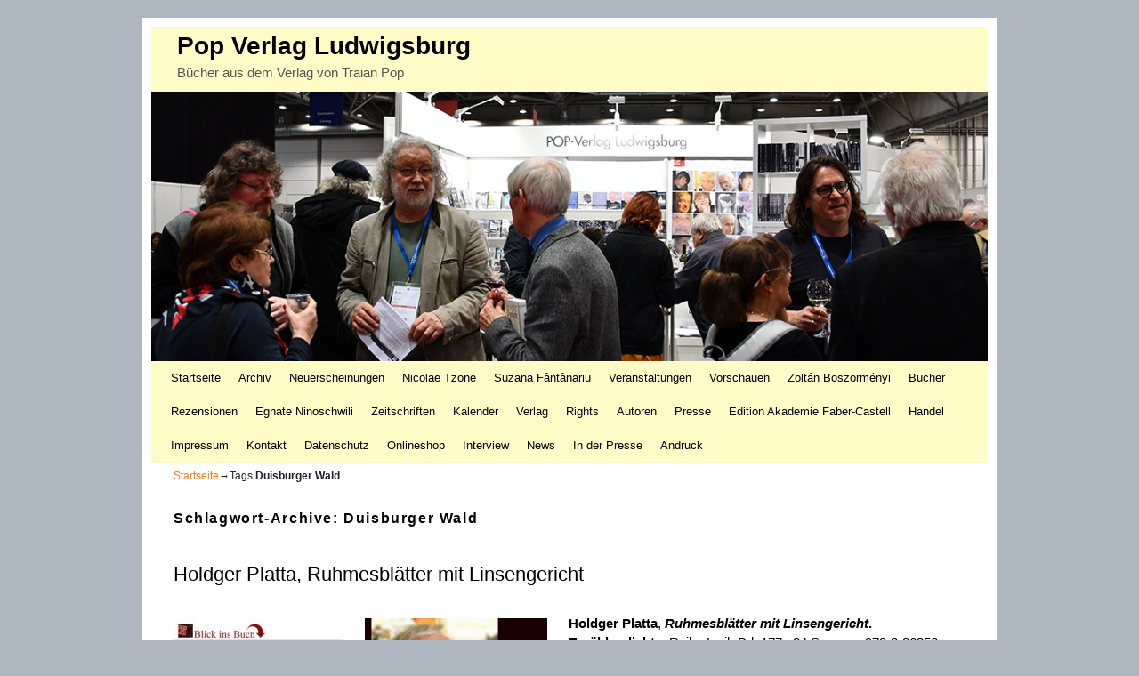

--- FILE ---
content_type: text/html; charset=UTF-8
request_url: https://wp.pop-verlag.com/?tag=duisburger-wald
body_size: 88881
content:
<!DOCTYPE html>
<!--[if IE 7]>	<html id="ie7" lang="de"> <![endif]-->
<!--[if IE 8]>	<html id="ie8" lang="de"> <![endif]-->
<!--[if IE 9]>	<html id="ie9" lang="de"> <![endif]-->
<!--[if !(IE 6) | !(IE 7) | !(IE 8) ] | !(IE 9) ><!-->	<html lang="de"> <!--<![endif]-->
<head>
<meta charset="UTF-8" />
<meta name='viewport' content='width=device-width, initial-scale=1.0, maximum-scale=2.0, user-scalable=yes' />
<title>Duisburger Wald | Pop Verlag Ludwigsburg</title>

<link rel="profile" href="http://gmpg.org/xfn/11" />
<link rel="pingback" href="https://wp.pop-verlag.com/xmlrpc.php" />
<!--[if lt IE 9]>
<script src="https://wp.pop-verlag.com/wp-content/themes/weaver-ii/js/html5.js" type="text/javascript"></script>
<![endif]-->

<script type="text/javascript">var weaverIsMobile=false;var weaverIsSimMobile=false;var weaverIsStacked=false;var weaverThemeWidth=940;var weaverMenuThreshold=640;var weaverHideMenuBar=false;var weaverMobileDisabled=false;var weaverFlowToBottom=false;var weaverHideTooltip=false;var weaverUseSuperfish=false;</script>
<meta name='robots' content='max-image-preview:large' />
	<style>img:is([sizes="auto" i], [sizes^="auto," i]) { contain-intrinsic-size: 3000px 1500px }</style>
	<link rel="alternate" type="application/rss+xml" title="Pop Verlag Ludwigsburg &raquo; Feed" href="https://wp.pop-verlag.com/?feed=rss2" />
<link rel="alternate" type="application/rss+xml" title="Pop Verlag Ludwigsburg &raquo; Kommentar-Feed" href="https://wp.pop-verlag.com/?feed=comments-rss2" />
<link rel="alternate" type="application/rss+xml" title="Pop Verlag Ludwigsburg &raquo; Duisburger Wald Schlagwort-Feed" href="https://wp.pop-verlag.com/?feed=rss2&#038;tag=duisburger-wald" />
<script type="text/javascript">
/* <![CDATA[ */
window._wpemojiSettings = {"baseUrl":"https:\/\/s.w.org\/images\/core\/emoji\/15.0.3\/72x72\/","ext":".png","svgUrl":"https:\/\/s.w.org\/images\/core\/emoji\/15.0.3\/svg\/","svgExt":".svg","source":{"concatemoji":"https:\/\/wp.pop-verlag.com\/wp-includes\/js\/wp-emoji-release.min.js?ver=6.7.1"}};
/*! This file is auto-generated */
!function(i,n){var o,s,e;function c(e){try{var t={supportTests:e,timestamp:(new Date).valueOf()};sessionStorage.setItem(o,JSON.stringify(t))}catch(e){}}function p(e,t,n){e.clearRect(0,0,e.canvas.width,e.canvas.height),e.fillText(t,0,0);var t=new Uint32Array(e.getImageData(0,0,e.canvas.width,e.canvas.height).data),r=(e.clearRect(0,0,e.canvas.width,e.canvas.height),e.fillText(n,0,0),new Uint32Array(e.getImageData(0,0,e.canvas.width,e.canvas.height).data));return t.every(function(e,t){return e===r[t]})}function u(e,t,n){switch(t){case"flag":return n(e,"\ud83c\udff3\ufe0f\u200d\u26a7\ufe0f","\ud83c\udff3\ufe0f\u200b\u26a7\ufe0f")?!1:!n(e,"\ud83c\uddfa\ud83c\uddf3","\ud83c\uddfa\u200b\ud83c\uddf3")&&!n(e,"\ud83c\udff4\udb40\udc67\udb40\udc62\udb40\udc65\udb40\udc6e\udb40\udc67\udb40\udc7f","\ud83c\udff4\u200b\udb40\udc67\u200b\udb40\udc62\u200b\udb40\udc65\u200b\udb40\udc6e\u200b\udb40\udc67\u200b\udb40\udc7f");case"emoji":return!n(e,"\ud83d\udc26\u200d\u2b1b","\ud83d\udc26\u200b\u2b1b")}return!1}function f(e,t,n){var r="undefined"!=typeof WorkerGlobalScope&&self instanceof WorkerGlobalScope?new OffscreenCanvas(300,150):i.createElement("canvas"),a=r.getContext("2d",{willReadFrequently:!0}),o=(a.textBaseline="top",a.font="600 32px Arial",{});return e.forEach(function(e){o[e]=t(a,e,n)}),o}function t(e){var t=i.createElement("script");t.src=e,t.defer=!0,i.head.appendChild(t)}"undefined"!=typeof Promise&&(o="wpEmojiSettingsSupports",s=["flag","emoji"],n.supports={everything:!0,everythingExceptFlag:!0},e=new Promise(function(e){i.addEventListener("DOMContentLoaded",e,{once:!0})}),new Promise(function(t){var n=function(){try{var e=JSON.parse(sessionStorage.getItem(o));if("object"==typeof e&&"number"==typeof e.timestamp&&(new Date).valueOf()<e.timestamp+604800&&"object"==typeof e.supportTests)return e.supportTests}catch(e){}return null}();if(!n){if("undefined"!=typeof Worker&&"undefined"!=typeof OffscreenCanvas&&"undefined"!=typeof URL&&URL.createObjectURL&&"undefined"!=typeof Blob)try{var e="postMessage("+f.toString()+"("+[JSON.stringify(s),u.toString(),p.toString()].join(",")+"));",r=new Blob([e],{type:"text/javascript"}),a=new Worker(URL.createObjectURL(r),{name:"wpTestEmojiSupports"});return void(a.onmessage=function(e){c(n=e.data),a.terminate(),t(n)})}catch(e){}c(n=f(s,u,p))}t(n)}).then(function(e){for(var t in e)n.supports[t]=e[t],n.supports.everything=n.supports.everything&&n.supports[t],"flag"!==t&&(n.supports.everythingExceptFlag=n.supports.everythingExceptFlag&&n.supports[t]);n.supports.everythingExceptFlag=n.supports.everythingExceptFlag&&!n.supports.flag,n.DOMReady=!1,n.readyCallback=function(){n.DOMReady=!0}}).then(function(){return e}).then(function(){var e;n.supports.everything||(n.readyCallback(),(e=n.source||{}).concatemoji?t(e.concatemoji):e.wpemoji&&e.twemoji&&(t(e.twemoji),t(e.wpemoji)))}))}((window,document),window._wpemojiSettings);
/* ]]> */
</script>
<link rel='stylesheet' id='weaverii-main-style-sheet-css' href='https://wp.pop-verlag.com/wp-content/themes/weaver-ii/style.min.css?ver=2.1.12' type='text/css' media='all' />
<link rel='stylesheet' id='weaverii-mobile-style-sheet-css' href='https://wp.pop-verlag.com/wp-content/themes/weaver-ii/style-mobile.min.css?ver=2.1.12' type='text/css' media='all' />
<style id='wp-emoji-styles-inline-css' type='text/css'>

	img.wp-smiley, img.emoji {
		display: inline !important;
		border: none !important;
		box-shadow: none !important;
		height: 1em !important;
		width: 1em !important;
		margin: 0 0.07em !important;
		vertical-align: -0.1em !important;
		background: none !important;
		padding: 0 !important;
	}
</style>
<link rel='stylesheet' id='wp-block-library-css' href='https://wp.pop-verlag.com/wp-includes/css/dist/block-library/style.min.css?ver=6.7.1' type='text/css' media='all' />
<link rel='stylesheet' id='mediaelement-css' href='https://wp.pop-verlag.com/wp-includes/js/mediaelement/mediaelementplayer-legacy.min.css?ver=4.2.17' type='text/css' media='all' />
<link rel='stylesheet' id='wp-mediaelement-css' href='https://wp.pop-verlag.com/wp-includes/js/mediaelement/wp-mediaelement.min.css?ver=6.7.1' type='text/css' media='all' />
<style id='jetpack-sharing-buttons-style-inline-css' type='text/css'>
.jetpack-sharing-buttons__services-list{display:flex;flex-direction:row;flex-wrap:wrap;gap:0;list-style-type:none;margin:5px;padding:0}.jetpack-sharing-buttons__services-list.has-small-icon-size{font-size:12px}.jetpack-sharing-buttons__services-list.has-normal-icon-size{font-size:16px}.jetpack-sharing-buttons__services-list.has-large-icon-size{font-size:24px}.jetpack-sharing-buttons__services-list.has-huge-icon-size{font-size:36px}@media print{.jetpack-sharing-buttons__services-list{display:none!important}}.editor-styles-wrapper .wp-block-jetpack-sharing-buttons{gap:0;padding-inline-start:0}ul.jetpack-sharing-buttons__services-list.has-background{padding:1.25em 2.375em}
</style>
<style id='classic-theme-styles-inline-css' type='text/css'>
/*! This file is auto-generated */
.wp-block-button__link{color:#fff;background-color:#32373c;border-radius:9999px;box-shadow:none;text-decoration:none;padding:calc(.667em + 2px) calc(1.333em + 2px);font-size:1.125em}.wp-block-file__button{background:#32373c;color:#fff;text-decoration:none}
</style>
<style id='global-styles-inline-css' type='text/css'>
:root{--wp--preset--aspect-ratio--square: 1;--wp--preset--aspect-ratio--4-3: 4/3;--wp--preset--aspect-ratio--3-4: 3/4;--wp--preset--aspect-ratio--3-2: 3/2;--wp--preset--aspect-ratio--2-3: 2/3;--wp--preset--aspect-ratio--16-9: 16/9;--wp--preset--aspect-ratio--9-16: 9/16;--wp--preset--color--black: #000000;--wp--preset--color--cyan-bluish-gray: #abb8c3;--wp--preset--color--white: #ffffff;--wp--preset--color--pale-pink: #f78da7;--wp--preset--color--vivid-red: #cf2e2e;--wp--preset--color--luminous-vivid-orange: #ff6900;--wp--preset--color--luminous-vivid-amber: #fcb900;--wp--preset--color--light-green-cyan: #7bdcb5;--wp--preset--color--vivid-green-cyan: #00d084;--wp--preset--color--pale-cyan-blue: #8ed1fc;--wp--preset--color--vivid-cyan-blue: #0693e3;--wp--preset--color--vivid-purple: #9b51e0;--wp--preset--gradient--vivid-cyan-blue-to-vivid-purple: linear-gradient(135deg,rgba(6,147,227,1) 0%,rgb(155,81,224) 100%);--wp--preset--gradient--light-green-cyan-to-vivid-green-cyan: linear-gradient(135deg,rgb(122,220,180) 0%,rgb(0,208,130) 100%);--wp--preset--gradient--luminous-vivid-amber-to-luminous-vivid-orange: linear-gradient(135deg,rgba(252,185,0,1) 0%,rgba(255,105,0,1) 100%);--wp--preset--gradient--luminous-vivid-orange-to-vivid-red: linear-gradient(135deg,rgba(255,105,0,1) 0%,rgb(207,46,46) 100%);--wp--preset--gradient--very-light-gray-to-cyan-bluish-gray: linear-gradient(135deg,rgb(238,238,238) 0%,rgb(169,184,195) 100%);--wp--preset--gradient--cool-to-warm-spectrum: linear-gradient(135deg,rgb(74,234,220) 0%,rgb(151,120,209) 20%,rgb(207,42,186) 40%,rgb(238,44,130) 60%,rgb(251,105,98) 80%,rgb(254,248,76) 100%);--wp--preset--gradient--blush-light-purple: linear-gradient(135deg,rgb(255,206,236) 0%,rgb(152,150,240) 100%);--wp--preset--gradient--blush-bordeaux: linear-gradient(135deg,rgb(254,205,165) 0%,rgb(254,45,45) 50%,rgb(107,0,62) 100%);--wp--preset--gradient--luminous-dusk: linear-gradient(135deg,rgb(255,203,112) 0%,rgb(199,81,192) 50%,rgb(65,88,208) 100%);--wp--preset--gradient--pale-ocean: linear-gradient(135deg,rgb(255,245,203) 0%,rgb(182,227,212) 50%,rgb(51,167,181) 100%);--wp--preset--gradient--electric-grass: linear-gradient(135deg,rgb(202,248,128) 0%,rgb(113,206,126) 100%);--wp--preset--gradient--midnight: linear-gradient(135deg,rgb(2,3,129) 0%,rgb(40,116,252) 100%);--wp--preset--font-size--small: 13px;--wp--preset--font-size--medium: 20px;--wp--preset--font-size--large: 36px;--wp--preset--font-size--x-large: 42px;--wp--preset--spacing--20: 0.44rem;--wp--preset--spacing--30: 0.67rem;--wp--preset--spacing--40: 1rem;--wp--preset--spacing--50: 1.5rem;--wp--preset--spacing--60: 2.25rem;--wp--preset--spacing--70: 3.38rem;--wp--preset--spacing--80: 5.06rem;--wp--preset--shadow--natural: 6px 6px 9px rgba(0, 0, 0, 0.2);--wp--preset--shadow--deep: 12px 12px 50px rgba(0, 0, 0, 0.4);--wp--preset--shadow--sharp: 6px 6px 0px rgba(0, 0, 0, 0.2);--wp--preset--shadow--outlined: 6px 6px 0px -3px rgba(255, 255, 255, 1), 6px 6px rgba(0, 0, 0, 1);--wp--preset--shadow--crisp: 6px 6px 0px rgba(0, 0, 0, 1);}:where(.is-layout-flex){gap: 0.5em;}:where(.is-layout-grid){gap: 0.5em;}body .is-layout-flex{display: flex;}.is-layout-flex{flex-wrap: wrap;align-items: center;}.is-layout-flex > :is(*, div){margin: 0;}body .is-layout-grid{display: grid;}.is-layout-grid > :is(*, div){margin: 0;}:where(.wp-block-columns.is-layout-flex){gap: 2em;}:where(.wp-block-columns.is-layout-grid){gap: 2em;}:where(.wp-block-post-template.is-layout-flex){gap: 1.25em;}:where(.wp-block-post-template.is-layout-grid){gap: 1.25em;}.has-black-color{color: var(--wp--preset--color--black) !important;}.has-cyan-bluish-gray-color{color: var(--wp--preset--color--cyan-bluish-gray) !important;}.has-white-color{color: var(--wp--preset--color--white) !important;}.has-pale-pink-color{color: var(--wp--preset--color--pale-pink) !important;}.has-vivid-red-color{color: var(--wp--preset--color--vivid-red) !important;}.has-luminous-vivid-orange-color{color: var(--wp--preset--color--luminous-vivid-orange) !important;}.has-luminous-vivid-amber-color{color: var(--wp--preset--color--luminous-vivid-amber) !important;}.has-light-green-cyan-color{color: var(--wp--preset--color--light-green-cyan) !important;}.has-vivid-green-cyan-color{color: var(--wp--preset--color--vivid-green-cyan) !important;}.has-pale-cyan-blue-color{color: var(--wp--preset--color--pale-cyan-blue) !important;}.has-vivid-cyan-blue-color{color: var(--wp--preset--color--vivid-cyan-blue) !important;}.has-vivid-purple-color{color: var(--wp--preset--color--vivid-purple) !important;}.has-black-background-color{background-color: var(--wp--preset--color--black) !important;}.has-cyan-bluish-gray-background-color{background-color: var(--wp--preset--color--cyan-bluish-gray) !important;}.has-white-background-color{background-color: var(--wp--preset--color--white) !important;}.has-pale-pink-background-color{background-color: var(--wp--preset--color--pale-pink) !important;}.has-vivid-red-background-color{background-color: var(--wp--preset--color--vivid-red) !important;}.has-luminous-vivid-orange-background-color{background-color: var(--wp--preset--color--luminous-vivid-orange) !important;}.has-luminous-vivid-amber-background-color{background-color: var(--wp--preset--color--luminous-vivid-amber) !important;}.has-light-green-cyan-background-color{background-color: var(--wp--preset--color--light-green-cyan) !important;}.has-vivid-green-cyan-background-color{background-color: var(--wp--preset--color--vivid-green-cyan) !important;}.has-pale-cyan-blue-background-color{background-color: var(--wp--preset--color--pale-cyan-blue) !important;}.has-vivid-cyan-blue-background-color{background-color: var(--wp--preset--color--vivid-cyan-blue) !important;}.has-vivid-purple-background-color{background-color: var(--wp--preset--color--vivid-purple) !important;}.has-black-border-color{border-color: var(--wp--preset--color--black) !important;}.has-cyan-bluish-gray-border-color{border-color: var(--wp--preset--color--cyan-bluish-gray) !important;}.has-white-border-color{border-color: var(--wp--preset--color--white) !important;}.has-pale-pink-border-color{border-color: var(--wp--preset--color--pale-pink) !important;}.has-vivid-red-border-color{border-color: var(--wp--preset--color--vivid-red) !important;}.has-luminous-vivid-orange-border-color{border-color: var(--wp--preset--color--luminous-vivid-orange) !important;}.has-luminous-vivid-amber-border-color{border-color: var(--wp--preset--color--luminous-vivid-amber) !important;}.has-light-green-cyan-border-color{border-color: var(--wp--preset--color--light-green-cyan) !important;}.has-vivid-green-cyan-border-color{border-color: var(--wp--preset--color--vivid-green-cyan) !important;}.has-pale-cyan-blue-border-color{border-color: var(--wp--preset--color--pale-cyan-blue) !important;}.has-vivid-cyan-blue-border-color{border-color: var(--wp--preset--color--vivid-cyan-blue) !important;}.has-vivid-purple-border-color{border-color: var(--wp--preset--color--vivid-purple) !important;}.has-vivid-cyan-blue-to-vivid-purple-gradient-background{background: var(--wp--preset--gradient--vivid-cyan-blue-to-vivid-purple) !important;}.has-light-green-cyan-to-vivid-green-cyan-gradient-background{background: var(--wp--preset--gradient--light-green-cyan-to-vivid-green-cyan) !important;}.has-luminous-vivid-amber-to-luminous-vivid-orange-gradient-background{background: var(--wp--preset--gradient--luminous-vivid-amber-to-luminous-vivid-orange) !important;}.has-luminous-vivid-orange-to-vivid-red-gradient-background{background: var(--wp--preset--gradient--luminous-vivid-orange-to-vivid-red) !important;}.has-very-light-gray-to-cyan-bluish-gray-gradient-background{background: var(--wp--preset--gradient--very-light-gray-to-cyan-bluish-gray) !important;}.has-cool-to-warm-spectrum-gradient-background{background: var(--wp--preset--gradient--cool-to-warm-spectrum) !important;}.has-blush-light-purple-gradient-background{background: var(--wp--preset--gradient--blush-light-purple) !important;}.has-blush-bordeaux-gradient-background{background: var(--wp--preset--gradient--blush-bordeaux) !important;}.has-luminous-dusk-gradient-background{background: var(--wp--preset--gradient--luminous-dusk) !important;}.has-pale-ocean-gradient-background{background: var(--wp--preset--gradient--pale-ocean) !important;}.has-electric-grass-gradient-background{background: var(--wp--preset--gradient--electric-grass) !important;}.has-midnight-gradient-background{background: var(--wp--preset--gradient--midnight) !important;}.has-small-font-size{font-size: var(--wp--preset--font-size--small) !important;}.has-medium-font-size{font-size: var(--wp--preset--font-size--medium) !important;}.has-large-font-size{font-size: var(--wp--preset--font-size--large) !important;}.has-x-large-font-size{font-size: var(--wp--preset--font-size--x-large) !important;}
:where(.wp-block-post-template.is-layout-flex){gap: 1.25em;}:where(.wp-block-post-template.is-layout-grid){gap: 1.25em;}
:where(.wp-block-columns.is-layout-flex){gap: 2em;}:where(.wp-block-columns.is-layout-grid){gap: 2em;}
:root :where(.wp-block-pullquote){font-size: 1.5em;line-height: 1.6;}
</style>
<link rel='stylesheet' id='contact-form-7-css' href='https://wp.pop-verlag.com/wp-content/plugins/contact-form-7/includes/css/styles.css?ver=5.6.4' type='text/css' media='all' />
<link rel='stylesheet' id='thickbox.css-css' href='https://wp.pop-verlag.com/wp-includes/js/thickbox/thickbox.css?ver=1.0' type='text/css' media='all' />
<link rel='stylesheet' id='dashicons-css' href='https://wp.pop-verlag.com/wp-includes/css/dashicons.min.css?ver=6.7.1' type='text/css' media='all' />
<link rel='stylesheet' id='thickbox-css' href='https://wp.pop-verlag.com/wp-includes/js/thickbox/thickbox.css?ver=6.7.1' type='text/css' media='all' />
<link rel='stylesheet' id='fancybox-css' href='https://wp.pop-verlag.com/wp-content/plugins/easy-fancybox/fancybox/1.5.4/jquery.fancybox.min.css?ver=6.7.1' type='text/css' media='screen' />
<style id='fancybox-inline-css' type='text/css'>
#fancybox-outer{background:#ffffff}#fancybox-content{background:#ffffff;border-color:#ffffff;color:#000000;}#fancybox-title,#fancybox-title-float-main{color:#fff}
</style>
<link rel='stylesheet' id='tablepress-default-css' href='https://wp.pop-verlag.com/wp-content/tablepress-combined.min.css?ver=4' type='text/css' media='all' />
<script type="text/javascript" src="https://wp.pop-verlag.com/wp-includes/js/jquery/jquery.min.js?ver=3.7.1" id="jquery-core-js"></script>
<script type="text/javascript" src="https://wp.pop-verlag.com/wp-includes/js/jquery/jquery-migrate.min.js?ver=3.4.1" id="jquery-migrate-js"></script>
<script type="text/javascript" id="3d-flip-book-client-locale-loader-js-extra">
/* <![CDATA[ */
var FB3D_CLIENT_LOCALE = {"ajaxurl":"https:\/\/wp.pop-verlag.com\/wp-admin\/admin-ajax.php","dictionary":{"Table of contents":"Table of contents","Close":"Close","Bookmarks":"Bookmarks","Thumbnails":"Thumbnails","Search":"Search","Share":"Share","Facebook":"Facebook","Twitter":"Twitter","Email":"Email","Play":"Play","Previous page":"Previous page","Next page":"Next page","Zoom in":"Zoom in","Zoom out":"Zoom out","Fit view":"Fit view","Auto play":"Auto play","Full screen":"Full screen","More":"More","Smart pan":"Smart pan","Single page":"Single page","Sounds":"Sounds","Stats":"Stats","Print":"Print","Download":"Download","Goto first page":"Goto first page","Goto last page":"Goto last page"},"images":"https:\/\/wp.pop-verlag.com\/wp-content\/plugins\/interactive-3d-flipbook-powered-physics-engine\/assets\/images\/","jsData":{"urls":[],"posts":{"ids_mis":[],"ids":[]},"pages":[],"firstPages":[],"bookCtrlProps":[],"bookTemplates":[]},"key":"3d-flip-book","pdfJS":{"pdfJsLib":"https:\/\/wp.pop-verlag.com\/wp-content\/plugins\/interactive-3d-flipbook-powered-physics-engine\/assets\/js\/pdf.min.js?ver=4.3.136","pdfJsWorker":"https:\/\/wp.pop-verlag.com\/wp-content\/plugins\/interactive-3d-flipbook-powered-physics-engine\/assets\/js\/pdf.worker.js?ver=4.3.136","stablePdfJsLib":"https:\/\/wp.pop-verlag.com\/wp-content\/plugins\/interactive-3d-flipbook-powered-physics-engine\/assets\/js\/stable\/pdf.min.js?ver=2.5.207","stablePdfJsWorker":"https:\/\/wp.pop-verlag.com\/wp-content\/plugins\/interactive-3d-flipbook-powered-physics-engine\/assets\/js\/stable\/pdf.worker.js?ver=2.5.207","pdfJsCMapUrl":"https:\/\/wp.pop-verlag.com\/wp-content\/plugins\/interactive-3d-flipbook-powered-physics-engine\/assets\/cmaps\/"},"cacheurl":"https:\/\/wp.pop-verlag.com\/wp-content\/uploads\/3d-flip-book\/cache\/","pluginsurl":"https:\/\/wp.pop-verlag.com\/wp-content\/plugins\/","pluginurl":"https:\/\/wp.pop-verlag.com\/wp-content\/plugins\/interactive-3d-flipbook-powered-physics-engine\/","thumbnailSize":{"width":"150","height":"150"},"version":"1.16.17"};
/* ]]> */
</script>
<script type="text/javascript" src="https://wp.pop-verlag.com/wp-content/plugins/interactive-3d-flipbook-powered-physics-engine/assets/js/client-locale-loader.js?ver=1.16.17" id="3d-flip-book-client-locale-loader-js" async="async" data-wp-strategy="async"></script>
<script type="text/javascript" src="https://wp.pop-verlag.com/wp-content/plugins/spider-event-calendar/elements/calendar.js?ver=1.5.64" id="Calendar-js"></script>
<script type="text/javascript" src="https://wp.pop-verlag.com/wp-content/plugins/spider-event-calendar/elements/calendar-setup.js?ver=1.5.64" id="calendar-setup-js"></script>
<script type="text/javascript" src="https://wp.pop-verlag.com/wp-content/plugins/spider-event-calendar/elements/calendar_function.js?ver=1.5.64" id="calendar_function-js"></script>
<link rel="https://api.w.org/" href="https://wp.pop-verlag.com/index.php?rest_route=/" /><link rel="alternate" title="JSON" type="application/json" href="https://wp.pop-verlag.com/index.php?rest_route=/wp/v2/tags/730" /><link rel="EditURI" type="application/rsd+xml" title="RSD" href="https://wp.pop-verlag.com/xmlrpc.php?rsd" />
<meta name="generator" content="WordPress 6.7.1" />
  <script>
    var xx_cal_xx = '&';
  </script>
  
<!-- Weaver II Extras Version 2.2.10 -->

<!-- This site is using Weaver II 2.1.12 (100) subtheme: default -->
<style type="text/css">
/* Weaver II styles - Version 100 */
a {color:#000000;}
a:visited {color:#000;}
a:hover {color:#BB1100;}
a:hover{text-decoration:underline;}
a{font-weight:bold;}
.entry-title a {color:#000000;}
.entry-title a:visited {color:#000;}
.entry-title a:hover {color:#BB1100;}
.entry-title a:hover{text-decoration:none;}
.entry-title a{font-weight:normal;}
.entry-meta a, .entry-utility a {color:#444444;}
.entry-meta a:visited, .entry-utility a:visited {color:#000000;}
.entry-meta a:hover, .entry-utility a:hover {color:#BB1100;}
.entry-meta a, .entry-utility a{font-weight:normal;}
.widget-area a {color:#000;}
.widget-area a:visited {color:#000;}
.widget-area a:hover {color:#BB1100;}
.widget-area a:hover{text-decoration:none;}
.widget-area a{font-weight:normal;}
#infobar a {color:#FF7A14;}
#infobar a:hover{text-decoration:none;}
#infobar a{font-weight:normal;}
#colophon a {color:#000000;}
#colophon a:visited {color:#000000;}
#colophon a:hover {color:#BB1100;}
#colophon a{font-weight:normal;}
#wrapper{max-width:940px;}
#sidebar_primary,.mobile_widget_area {background-color:#FFFBC7;}
#sidebar_right {background-color:#FFFBC7;}
#sidebar_left {background-color:#FFFBC7;}
.sidebar_top,.sidebar_extra {background-color:#FFFBC7;}
.sidebar_bottom {background-color:#FFFBC7;}
#first,#second,#third,#fourth {background-color:#FFFBC7;}
#container_wrap.right-1-col{width:75.000%;} #sidebar_wrap_right.right-1-col{width:25.000%;}
#container_wrap.right-2-col,#container_wrap.right-2-col-bottom{width:67.000%;} #sidebar_wrap_right.right-2-col,#sidebar_wrap_right.right-2-col-bottom{width:33.000%;}
#container_wrap.left-1-col{width:75.000%;} #sidebar_wrap_left.left-1-col{width:25.000%;}
#container_wrap.left-2-col,#container_wrap.left-2-col-bottom{width:67.000%;} #sidebar_wrap_left.left-2-col,#sidebar_wrap_left.left-2-col-bottom{width:33.000%;}
#container_wrap{width:66.000%;} #sidebar_wrap_left{width:17.000%;} #sidebar_wrap_right{width:17.000%;}
#sidebar_wrap_2_left_left, #sidebar_wrap_2_right_left {width:54.000%;margin-right:1%;}
#sidebar_wrap_2_left_right, #sidebar_wrap_2_right_right {width:45.000%;}
@media only screen and (max-width:640px) { /* header widget area mobile rules */
} /* end mobile rules */
#site-title {font-size:250.000%;}
#site-description {font-size:133.000%;}
#site-title{ margin-left:3.000%; margin-top:0.000%;}
#site-description{ margin-left:3.000%; margin-top:0.000%;}
#colophon { border-top: 3px solid #56566E;  }
.menu_bar, .menu_bar a,.menu_bar a:visited,.mobile_menu_bar a {color:#000000;}
.menu_bar li:hover > a, .menu_bar a:focus {background-color:#887755;}
.menu_bar li:hover > a, .menu_bar a:focus {color:#FFFBC7;}
.menu_bar ul ul a {background-color:#EEDDAA;}
.menu_bar ul ul a,.menu_bar ul ul a:visited {color:#000000;}
.menu_bar ul ul :hover > a {background-color:#887755;}
.menu_bar ul ul :hover > a {color:#FFEEBB;}
.menu_bar, .mobile_menu_bar, .menu-add {background-color:#FFFBC7;}
.mobile-menu-link {border-color:#000000;}
.widget-area .menu-vertical,.menu-vertical {clear:both;background-color:transparent;margin:0;width:100%;overflow:hidden;border-bottom:3px solid #000000;border-top:1px solid #000000;}
.widget-area .menu-vertical ul, .menu-vertical ul {margin: 0; padding: 0; list-style-type: none;  list-style-image:none;font-family: inherit;}
.widget-area .menu-vertical li a, .widget-area .menu-vertical a:visited, .menu-vertical li a, .menu-vertical a:visited {
color: #000000;  background-color: #FFFBC7; display: block !important; padding: 5px 10px; text-decoration: none; border-top:2px solid #000000;}
.widget-area .menu-vertical a:hover,.widget-area .menu-vertical a:focus, .menu-vertical a:hover,.menu-vertical a:focus {
color: #FFFBC7; background-color: #887755;text-decoration: none;}
.widget-area .menu-vertical ul ul li, .menu-vertical ul ul li { margin: 0; }
.widget-area .menu-vertical ul ul a,.menu-vertical ul ul a {color: #000000; background-color: #FFFBC7;
 display: block; padding: 4px 5px 4px 25px; text-decoration: none;border:0;
 border-top:1px solid #000000;}
.widget-area .menu-vertical ul ul a:hover,#wrap-header .menu-vertical ul ul a:hover,#wrap-header .menu-vertical ul a:hover {color: #FFFBC7; background-color: #887755; text-decoration: none;}
.widget-area .menu-vertical ul ul ul a,.menu-vertical ul ul ul a {padding: 4px 5px 4px 35px;}
.widget-area .menu-vertical ul ul ul a,.menu-vertical ul ul ul ul a {padding: 4px 5px 4px 45px;}
.widget-area .menu-vertical ul ul ul ul a,.menu-vertical ul ul ul ul ul a {padding: 4px 5px 4px 55px;}
.menu_bar .current_page_item > a, .menu_bar .current-menu-item > a, .menu_bar .current-cat > a, .menu_bar .current_page_ancestor > a,.menu_bar .current-category-ancestor > a, .menu_bar .current-menu-ancestor > a, .menu_bar .current-menu-parent > a, .menu_bar .current-category-parent > a,.menu-vertical .current_page_item > a, .menu-vertical .current-menu-item > a, .menu-vertical .current-cat > a, .menu-vertical .current_page_ancestor > a, .menu-vertical .current-category-ancestor > a, .menu-vertical .current-menu-ancestor > a, .menu-vertical .current-menu-parent > a, .menu-vertical .current-category-parent > a,.widget-area .menu-vertical .current_page_item > a, .widget-area .menu-vertical .current-menu-item > a, .widget-area .menu-vertical .current-cat > a, .widget-area .menu-vertical .current_page_ancestor > a {color:#000000 !important;}
.menu_bar .current_page_item > a, .menu_bar .current-menu-item > a, .menu_bar .current-cat > a, .menu_bar .current_page_ancestor > a,.menu_bar .current-category-ancestor > a, .menu_bar .current-menu-ancestor > a, .menu_bar .current-menu-parent > a, .menu_bar .current-category-parent > a,.menu-vertical .current_page_item > a, .menu-vertical .current-menu-item > a, .menu-vertical .current-cat > a, .menu-vertical .current_page_ancestor > a, .menu-vertical .current-category-ancestor > a, .menu-vertical .current-menu-ancestor > a, .menu-vertical .current-menu-parent > a, .menu-vertical .current-category-parent > a,.widget-area .menu-vertical .current_page_item > a, .widget-area .menu-vertical .current-menu-item > a, .widget-area .menu-vertical .current-cat > a, .widget-area .menu-vertical .current_page_ancestor > a{font-weight:bold;}
#content, .entry-content h1, .entry-content h2 {color:#000;}
#content h1, #content h2, #content h3, #content h4, #content h5, #content h6, #content dt, #content th,
h1, h2, h3, h4, h5, h6,#author-info h2 {color:#000;}
#comments-title h3, #comments-title h4, #respond h3 {color:#000000;}
.commentlist li.comment, #respond {background-color:#F5F5DC;}
#respond input#submit {background-color:#D9D9C3;}
#content .size-full, #content .size-large, #content .size-medium, #content .size-thumbnail,#content .size-thumbnail, #content .gallery img,#content .gallery-thumb img,.entry-attachment img, #content .featured-image img.wp-post-image,#content img[class*="wp-image-"] {background-color:transparent !important;padding:0!important;}
#content img, #author-avatar img {padding:0!important;}
#content img,#author-avatar img {-webkit-box-shadow: none !important; -moz-box-shadow: none !important;box-shadow: none !important;padding:4px;}
#nav-above,.paged #nav-above{display:none;margin:0;}
#nav-below{display:none;margin:0;}
.single #nav-above{display:none;margin:0;}
.single #nav-below{display:none;margin:0;}
.home .sticky, #container.page-with-posts .sticky, #container.index-posts .sticky {background-color:#F0F0D6;}
#content .entry-format {color:#666666;}
.entry-meta, .entry-content label, .entry-utility {color:#FFFFFF;}
body {font-size:11px;}
body {font-family:Arial,Helvetica,sans-serif;}
h3#comments-title,h3#reply-title,.menu_bar,.mobile_menu_bar,
#author-info,#infobar,#nav-above, #nav-below,#cancel-comment-reply-link,.form-allowed-tags,
#site-info,#site-title,#wp-calendar,#comments-title,.comment-meta,.comment-body tr th,.comment-body thead th,
.entry-content label,.entry-content tr th,.entry-content thead th,.entry-format,.entry-meta,.entry-title,
.entry-utility,#respond label,.navigation,.page-title,.pingback p,.reply,.widget-title,
.wp-caption-text,input[type=submit] {font-family:"Helvetica Neue", Helvetica, sans-serif;}
body {background-color:#FFF;}
body {color:#222;}
#wrapper {background-color:#FFF;}
#container {background-color:#FFFFFF;}
#branding {background-color:#FFFBC7;}
#colophon {background-color:#FFFBC7;}
.entry-utility {background-color:#AEB7BF;}
input, textarea, ins, pre {background-color:#F0F0D6;}
input, textarea {color:#222;}
#site-title a {color:#000000;}
#site-description {color:#555;}
/* Weaver II Mobile Device Options */
.weaver-any-mobile  #main a, .weaver-any-mobile  #mobile-widget-area a, .weaver-any-mobile  .sidebar_top a, .weaver-any-mobile  .sidebar_bottom a, .weaver-any-mobile  .sidebar_extra a {text-decoration: underline !important;}
@media only screen and (max-width:768px) and (orientation:portrait) {body {padding: 0px !important;}}
@media only screen and (max-width:640px) {
#main a, #mobile-widget-area a, .sidebar_top a, .sidebar_bottom a, .sidebar_extra a{text-decoration: underline !important;}
}
@media only screen and (max-width: 580px) {
}
h2 
{
}
#site-description {font-style: normal;}

/*ausblenden datum und veröffentlich von*/
.entry-meta {
	display: none;
}
/* end Weaver II CSS */
</style> <!-- end of main options style section -->
<meta name="description" content="Der Pop Verlag Ludwigsburg unter Leitung von Traian Pop verlegt deutsche, europäische und außereuropäische Literatur"/>
<meta name="keywords" xml:lang="de" content="Traian Pop, Ludwigsburg, Pop Verlag"/>
<meta name="date" content="2015-05-04T18:00:00+01:00"/>
<meta name="Publisher" content="Traian Pop"/>
<meta name="Copyright" content="&copy; by Traian Pop"/>
<meta name="Audience" content="Alle"/>
<meta http-equiv="author" content="Eric Giebel"/>

<!--[if lte IE 8]>
<style type="text/css" media="screen">
#wrapper,#branding,#colophon,#content, #content .post,
#sidebar_primary,#sidebar_right,#sidebar_left,.sidebar_top,.sidebar_bottom,.sidebar_extra,
#first,#second,#third,#fourth,
#commentform input:focus,#commentform textarea:focus,#respond input#submit {
		behavior: url(https://wp.pop-verlag.com/wp-content/themes/weaver-ii/js/PIE/PIE.php) !important; position:relative;
}
</style>
<![endif]-->

<!-- End of Weaver II options -->
<style type="text/css" id="custom-background-css">
body.custom-background { background-color: #aeb7bf; }
</style>
	<link rel="icon" href="https://wp.pop-verlag.com/wp-content/uploads/2020/04/cropped-POP_Literatur-1-32x32.jpg" sizes="32x32" />
<link rel="icon" href="https://wp.pop-verlag.com/wp-content/uploads/2020/04/cropped-POP_Literatur-1-192x192.jpg" sizes="192x192" />
<link rel="apple-touch-icon" href="https://wp.pop-verlag.com/wp-content/uploads/2020/04/cropped-POP_Literatur-1-180x180.jpg" />
<meta name="msapplication-TileImage" content="https://wp.pop-verlag.com/wp-content/uploads/2020/04/cropped-POP_Literatur-1-270x270.jpg" />
</head>

<body class="archive tag tag-duisburger-wald tag-730 custom-background not-logged-in weaver-desktop weaver-mobile-smart-nostack">
<a href="#page-bottom" id="page-top">&darr;</a> <!-- add custom CSS to use this page-bottom link -->
<div id="wrapper" class="hfeed">
<div id="wrap-header">
	<header id="branding" role="banner"><div id="branding-content">
		<div id="site-logo"></div>
		<div id="site-logo-link" onclick="location.href='https://wp.pop-verlag.com/';"></div>

		<div class="title-description title-description-xhtml">
			<h1 id="site-title" ><span><a href="https://wp.pop-verlag.com/" title="Pop Verlag Ludwigsburg" rel="home">Pop Verlag Ludwigsburg</a></span></h1>
			<h2 id="site-description"> Bücher aus dem Verlag von Traian Pop</h2>
		</div>
		<div id="header_image">
                              <img src="https://wp.pop-verlag.com/wp-content/uploads/2020/03/Leipzig-2.1.jpg" width="1024" height="330" alt="Pop Verlag Ludwigsburg" />
        		</div><!-- #header_image -->
	</div></header><!-- #branding-content, #branding -->
<div id="wrap-bottom-menu">
<div id="mobile-bottom-nav" class="mobile_menu_bar" style="padding:5px 10px 5px 10px;clear:both;">
	<div style="margin-bottom:20px;">
<span class="mobile-home-link">
	<a href="https://wp.pop-verlag.com/" title="Pop Verlag Ludwigsburg" rel="home">Startseite</a></span>
	<span class="mobile-menu-link"><a href="javascript:void(null);" onclick="weaverii_ToggleMenu(document.getElementById('nav-bottom-menu'), this, 'Menü &darr;', 'Menü &uarr;')">Menü &darr;</a></span></div>
</div>
		<div class="skip-link"><a class="assistive-text" href="#content" title="">Zum Inhalt wechseln</a></div>
			<div class="skip-link"><a class="assistive-text" href="#sidebar_primary" title="">Zum sekundären Inhalt wechseln</a></div>
				<div id="nav-bottom-menu"><nav id="access" class="menu_bar" role="navigation">
<div class="menu"><ul>
<li ><a href="https://wp.pop-verlag.com/">Startseite</a></li><li class="page_item page-item-6978"><a href="https://wp.pop-verlag.com/?page_id=6978">Archiv</a></li>
<li class="page_item page-item-3228"><a href="https://wp.pop-verlag.com/?page_id=3228">Neuerscheinungen</a></li>
<li class="page_item page-item-7203"><a href="https://wp.pop-verlag.com/?page_id=7203">Nicolae Tzone</a></li>
<li class="page_item page-item-7205"><a href="https://wp.pop-verlag.com/?page_id=7205">Suzana Fântânariu</a></li>
<li class="page_item page-item-6647"><a href="https://wp.pop-verlag.com/?page_id=6647">Veranstaltungen</a></li>
<li class="page_item page-item-5403"><a href="https://wp.pop-verlag.com/?page_id=5403">Vorschauen</a></li>
<li class="page_item page-item-7228"><a href="https://wp.pop-verlag.com/?page_id=7228">Zoltán Böszörményi</a></li>
<li class="page_item page-item-2"><a href="https://wp.pop-verlag.com/?page_id=2">Bücher</a></li>
<li class="page_item page-item-43"><a href="https://wp.pop-verlag.com/?page_id=43">Rezensionen</a></li>
<li class="page_item page-item-5695"><a href="https://wp.pop-verlag.com/?page_id=5695">Egnate Ninoschwili</a></li>
<li class="page_item page-item-169"><a href="https://wp.pop-verlag.com/?page_id=169">Zeitschriften</a></li>
<li class="page_item page-item-39"><a href="https://wp.pop-verlag.com/?page_id=39">Kalender</a></li>
<li class="page_item page-item-8"><a href="https://wp.pop-verlag.com/?page_id=8">Verlag</a></li>
<li class="page_item page-item-37 page_item_has_children"><a href="https://wp.pop-verlag.com/?page_id=37">Rights</a>
<ul class='children'>
	<li class="page_item page-item-3787 page_item_has_children"><a href="https://wp.pop-verlag.com/?page_id=3787">English</a>
	<ul class='children'>
		<li class="page_item page-item-3836"><a href="https://wp.pop-verlag.com/?page_id=3836">Eginald Schlattner: Wasserzeichen [Watermarks]</a></li>
	</ul>
</li>
</ul>
</li>
<li class="page_item page-item-10 page_item_has_children"><a href="https://wp.pop-verlag.com/?page_id=10">Autoren</a>
<ul class='children'>
	<li class="page_item page-item-658 page_item_has_children"><a href="https://wp.pop-verlag.com/?page_id=658">A</a>
	<ul class='children'>
		<li class="page_item page-item-3571"><a href="https://wp.pop-verlag.com/?page_id=3571">Georg Aescht</a></li>
		<li class="page_item page-item-999"><a href="https://wp.pop-verlag.com/?page_id=999">Shahla Aghapour</a></li>
		<li class="page_item page-item-1019"><a href="https://wp.pop-verlag.com/?page_id=1019">Josiane Alfonsi</a></li>
		<li class="page_item page-item-2548"><a href="https://wp.pop-verlag.com/?page_id=2548">Mika Alexidse</a></li>
		<li class="page_item page-item-1053"><a href="https://wp.pop-verlag.com/?page_id=1053">Arzu Alır</a></li>
		<li class="page_item page-item-5422"><a href="https://wp.pop-verlag.com/?page_id=5422">Achim Amme</a></li>
		<li class="page_item page-item-2259"><a href="https://wp.pop-verlag.com/?page_id=2259">Emir Roda Alır</a></li>
		<li class="page_item page-item-1066"><a href="https://wp.pop-verlag.com/?page_id=1066">Ines Arnemann</a></li>
		<li class="page_item page-item-1105"><a href="https://wp.pop-verlag.com/?page_id=1105">Johanna ANDERKA</a></li>
		<li class="page_item page-item-2445"><a href="https://wp.pop-verlag.com/?page_id=2445">Guram Assatiani</a></li>
		<li class="page_item page-item-2467"><a href="https://wp.pop-verlag.com/?page_id=2467">Laura Armeanu</a></li>
		<li class="page_item page-item-5967"><a href="https://wp.pop-verlag.com/?page_id=5967">Lawrenti Ardasiani</a></li>
		<li class="page_item page-item-5793"><a href="https://wp.pop-verlag.com/?page_id=5793">Sevak Aramazd</a></li>
	</ul>
</li>
	<li class="page_item page-item-660 page_item_has_children"><a href="https://wp.pop-verlag.com/?page_id=660">B</a>
	<ul class='children'>
		<li class="page_item page-item-946"><a href="https://wp.pop-verlag.com/?page_id=946">HANS BERGEL</a></li>
		<li class="page_item page-item-1107"><a href="https://wp.pop-verlag.com/?page_id=1107">Artur BECKER</a></li>
		<li class="page_item page-item-6863"><a href="https://wp.pop-verlag.com/?page_id=6863">Attila F. Balázs</a></li>
		<li class="page_item page-item-1874"><a href="https://wp.pop-verlag.com/?page_id=1874">Daniel Bănulescu</a></li>
		<li class="page_item page-item-1475"><a href="https://wp.pop-verlag.com/?page_id=1475">Dato Barbakadse</a></li>
		<li class="page_item page-item-1392"><a href="https://wp.pop-verlag.com/?page_id=1392">Miroslav Barták</a></li>
		<li class="page_item page-item-1665"><a href="https://wp.pop-verlag.com/?page_id=1665">Dieter Beck</a></li>
		<li class="page_item page-item-949"><a href="https://wp.pop-verlag.com/?page_id=949">INGMAR BRANTSCH</a></li>
		<li class="page_item page-item-1328"><a href="https://wp.pop-verlag.com/?page_id=1328">Gérad Blua</a></li>
		<li class="page_item page-item-4060"><a href="https://wp.pop-verlag.com/?page_id=4060">Hans Bender</a></li>
		<li class="page_item page-item-3775"><a href="https://wp.pop-verlag.com/?page_id=3775">Markus Berger</a></li>
		<li class="page_item page-item-1087"><a href="https://wp.pop-verlag.com/?page_id=1087">Theo Breuer</a></li>
		<li class="page_item page-item-1109"><a href="https://wp.pop-verlag.com/?page_id=1109">Thomas Böhme</a></li>
		<li class="page_item page-item-1275"><a href="https://wp.pop-verlag.com/?page_id=1275">Ulrich Bergmann</a></li>
		<li class="page_item page-item-1330"><a href="https://wp.pop-verlag.com/?page_id=1330">Yves Bonnefoy</a></li>
		<li class="page_item page-item-2503"><a href="https://wp.pop-verlag.com/?page_id=2503">Irma Berscheid-Kimeridze</a></li>
		<li class="page_item page-item-2888"><a href="https://wp.pop-verlag.com/?page_id=2888">Ana Blandiana</a></li>
		<li class="page_item page-item-3597"><a href="https://wp.pop-verlag.com/?page_id=3597">Mark Behrens</a></li>
		<li class="page_item page-item-3505"><a href="https://wp.pop-verlag.com/?page_id=3505">Richard Berengarten</a></li>
		<li class="page_item page-item-2494"><a href="https://wp.pop-verlag.com/?page_id=2494">Joachim Britze</a></li>
		<li class="page_item page-item-1332"><a href="https://wp.pop-verlag.com/?page_id=1332">Michel Butor</a></li>
		<li class="page_item page-item-5777"><a href="https://wp.pop-verlag.com/?page_id=5777">Albert Bohn</a></li>
		<li class="page_item page-item-4793"><a href="https://wp.pop-verlag.com/?page_id=4793">Ioan Bolovan</a></li>
		<li class="page_item page-item-5782"><a href="https://wp.pop-verlag.com/?page_id=5782">Rolf Bossert</a></li>
		<li class="page_item page-item-2510"><a href="https://wp.pop-verlag.com/?page_id=2510">Thomas Berscheid</a></li>
		<li class="page_item page-item-3067"><a href="https://wp.pop-verlag.com/?page_id=3067">Werner K. Bliß</a></li>
		<li class="page_item page-item-5672"><a href="https://wp.pop-verlag.com/?page_id=5672">Béla Büchl</a></li>
		<li class="page_item page-item-6358"><a href="https://wp.pop-verlag.com/?page_id=6358">HELMUT BRITZ</a></li>
		<li class="page_item page-item-4860"><a href="https://wp.pop-verlag.com/?page_id=4860">Carl von Bülow</a></li>
		<li class="page_item page-item-4812"><a href="https://wp.pop-verlag.com/?page_id=4812">Matthias Buth</a></li>
	</ul>
</li>
	<li class="page_item page-item-662 page_item_has_children"><a href="https://wp.pop-verlag.com/?page_id=662">C</a>
	<ul class='children'>
		<li class="page_item page-item-1111"><a href="https://wp.pop-verlag.com/?page_id=1111">Boris Chasanow</a></li>
		<li class="page_item page-item-1334"><a href="https://wp.pop-verlag.com/?page_id=1334">Magda Cârneci</a></li>
		<li class="page_item page-item-2251"><a href="https://wp.pop-verlag.com/?page_id=2251">Monika Carbe</a></li>
		<li class="page_item page-item-2968"><a href="https://wp.pop-verlag.com/?page_id=2968">Adriana Carcu</a></li>
		<li class="page_item page-item-1336"><a href="https://wp.pop-verlag.com/?page_id=1336">Cristina Castello</a></li>
		<li class="page_item page-item-1113"><a href="https://wp.pop-verlag.com/?page_id=1113">Klaus „Lukas“ Commer</a></li>
		<li class="page_item page-item-5452"><a href="https://wp.pop-verlag.com/?page_id=5452">Radu Carp</a></li>
		<li class="page_item page-item-4332"><a href="https://wp.pop-verlag.com/?page_id=4332">Arbër Çeliku</a></li>
		<li class="page_item page-item-2306"><a href="https://wp.pop-verlag.com/?page_id=2306">Artschil Chotiwari</a></li>
		<li class="page_item page-item-2693"><a href="https://wp.pop-verlag.com/?page_id=2693">Aura Christi</a></li>
		<li class="page_item page-item-1379"><a href="https://wp.pop-verlag.com/?page_id=1379">Jan Cornelius</a></li>
		<li class="page_item page-item-4323"><a href="https://wp.pop-verlag.com/?page_id=4323">Kalosh Çeliku</a></li>
		<li class="page_item page-item-2450"><a href="https://wp.pop-verlag.com/?page_id=2450">Levan Chogoshvili</a></li>
		<li class="page_item page-item-1338"><a href="https://wp.pop-verlag.com/?page_id=1338">Maurice Couquiaud</a></li>
		<li class="page_item page-item-2308"><a href="https://wp.pop-verlag.com/?page_id=2308">Steffi Chotiwari-Jünger</a></li>
		<li class="page_item page-item-2821"><a href="https://wp.pop-verlag.com/?page_id=2821">Denisa Comănescu</a></li>
		<li class="page_item page-item-2583"><a href="https://wp.pop-verlag.com/?page_id=2583">Nevfel Cumart</a></li>
		<li class="page_item page-item-3419"><a href="https://wp.pop-verlag.com/?page_id=3419">Romaniţa Constantinescu</a></li>
		<li class="page_item page-item-3208"><a href="https://wp.pop-verlag.com/?page_id=3208">﻿Grigore Cugler</a></li>
		<li class="page_item page-item-4121"><a href="https://wp.pop-verlag.com/?page_id=4121">Mićo Cvijetić</a></li>
	</ul>
</li>
	<li class="page_item page-item-664 page_item_has_children"><a href="https://wp.pop-verlag.com/?page_id=664">D</a>
	<ul class='children'>
		<li class="page_item page-item-2700"><a href="https://wp.pop-verlag.com/?page_id=2700">Hans Dama</a></li>
		<li class="page_item page-item-584"><a href="https://wp.pop-verlag.com/?page_id=584">Theodor Damian</a></li>
		<li class="page_item page-item-1116"><a href="https://wp.pop-verlag.com/?page_id=1116">Dan Dănilă</a></li>
		<li class="page_item page-item-2245"><a href="https://wp.pop-verlag.com/?page_id=2245">Arzu Demir</a></li>
		<li class="page_item page-item-1118"><a href="https://wp.pop-verlag.com/?page_id=1118">Róža Domašcyna</a></li>
		<li class="page_item page-item-1340"><a href="https://wp.pop-verlag.com/?page_id=1340">Volker Demuth</a></li>
		<li class="page_item page-item-1300"><a href="https://wp.pop-verlag.com/?page_id=1300">Rodica Draghincescu</a></li>
		<li class="page_item page-item-6868"><a href="https://wp.pop-verlag.com/?page_id=6868">Tünde Darvay</a></li>
		<li class="page_item page-item-1344"><a href="https://wp.pop-verlag.com/?page_id=1344">Yves di Manno</a></li>
		<li class="page_item page-item-4985"><a href="https://wp.pop-verlag.com/?page_id=4985">Micheil Dshawachischwili</a></li>
		<li class="page_item page-item-1346"><a href="https://wp.pop-verlag.com/?page_id=1346">Kurt Drawert</a></li>
		<li class="page_item page-item-3198"><a href="https://wp.pop-verlag.com/?page_id=3198">Ondine Dietz</a></li>
		<li class="page_item page-item-2997"><a href="https://wp.pop-verlag.com/?page_id=2997">Dagmar Dusil</a></li>
		<li class="page_item page-item-7262"><a href="https://wp.pop-verlag.com/?page_id=7262">Mircia Dumitrescu</a></li>
		<li class="page_item page-item-915"><a href="https://wp.pop-verlag.com/?page_id=915">Benedikt Dyrlich</a></li>
	</ul>
</li>
	<li class="page_item page-item-666 page_item_has_children"><a href="https://wp.pop-verlag.com/?page_id=666">E</a>
	<ul class='children'>
		<li class="page_item page-item-840"><a href="https://wp.pop-verlag.com/?page_id=840">Elke Engelhardt</a></li>
		<li class="page_item page-item-6578"><a href="https://wp.pop-verlag.com/?page_id=6578">Gerhard Eike</a></li>
		<li class="page_item page-item-1792"><a href="https://wp.pop-verlag.com/?page_id=1792">Maka Elbakidse</a></li>
		<li class="page_item page-item-952"><a href="https://wp.pop-verlag.com/?page_id=952">WALTER ENGEL</a></li>
		<li class="page_item page-item-2054"><a href="https://wp.pop-verlag.com/?page_id=2054">Peter Ettl</a></li>
	</ul>
</li>
	<li class="page_item page-item-687 page_item_has_children"><a href="https://wp.pop-verlag.com/?page_id=687">F</a>
	<ul class='children'>
		<li class="page_item page-item-1349"><a href="https://wp.pop-verlag.com/?page_id=1349">Rüdiger Fischer</a></li>
		<li class="page_item page-item-1850"><a href="https://wp.pop-verlag.com/?page_id=1850">Bernd Fabritius</a></li>
		<li class="page_item page-item-5834"><a href="https://wp.pop-verlag.com/?page_id=5834">Marcell Feldberg</a></li>
		<li class="page_item page-item-1500"><a href="https://wp.pop-verlag.com/?page_id=1500">Peter Frömmig</a></li>
		<li class="page_item page-item-2083"><a href="https://wp.pop-verlag.com/?page_id=2083">Cătălin Dorian Florescu</a></li>
		<li class="page_item page-item-4939"><a href="https://wp.pop-verlag.com/?page_id=4939">Dinu Flamand</a></li>
		<li class="page_item page-item-6140"><a href="https://wp.pop-verlag.com/?page_id=6140">Gert Fabritius</a></li>
		<li class="page_item page-item-5331"><a href="https://wp.pop-verlag.com/?page_id=5331">Ioan Flora</a></li>
		<li class="page_item page-item-6122"><a href="https://wp.pop-verlag.com/?page_id=6122">Helmuth Frauendorfer</a></li>
		<li class="page_item page-item-6361"><a href="https://wp.pop-verlag.com/?page_id=6361">WALDEMAR FROMM</a></li>
		<li class="page_item page-item-6371"><a href="https://wp.pop-verlag.com/?page_id=6371">WALTER FROMM</a></li>
	</ul>
</li>
	<li class="page_item page-item-672 page_item_has_children"><a href="https://wp.pop-verlag.com/?page_id=672">G</a>
	<ul class='children'>
		<li class="page_item page-item-76"><a href="https://wp.pop-verlag.com/?page_id=76">Eric Giebel</a></li>
		<li class="page_item page-item-1229"><a href="https://wp.pop-verlag.com/?page_id=1229">Michael Gans</a></li>
		<li class="page_item page-item-5930"><a href="https://wp.pop-verlag.com/?page_id=5930">Władysław Gałczyński</a></li>
		<li class="page_item page-item-1351"><a href="https://wp.pop-verlag.com/?page_id=1351">Zsuzsanna Gahse</a></li>
		<li class="page_item page-item-2755"><a href="https://wp.pop-verlag.com/?page_id=2755">Radu Găvan</a></li>
		<li class="page_item page-item-2637"><a href="https://wp.pop-verlag.com/?page_id=2637">﻿Peter Gehrisch</a></li>
		<li class="page_item page-item-2499"><a href="https://wp.pop-verlag.com/?page_id=2499">Agnes Giesbrecht-Gossen</a></li>
		<li class="page_item page-item-1532"><a href="https://wp.pop-verlag.com/?page_id=1532">Badri Guguschwili</a></li>
		<li class="page_item page-item-3357"><a href="https://wp.pop-verlag.com/?page_id=3357">Emilian Galaicu-Păun</a></li>
		<li class="page_item page-item-1353"><a href="https://wp.pop-verlag.com/?page_id=1353">Guy Goffette</a></li>
		<li class="page_item page-item-2605"><a href="https://wp.pop-verlag.com/?page_id=2605">Jan Goczoł</a></li>
		<li class="page_item page-item-5939"><a href="https://wp.pop-verlag.com/?page_id=5939">Eleonora Gehrisch</a></li>
		<li class="page_item page-item-2719"><a href="https://wp.pop-verlag.com/?page_id=2719">Kaja Grabowicz</a></li>
		<li class="page_item page-item-3503"><a href="https://wp.pop-verlag.com/?page_id=3503">Maya Gogoladse</a></li>
		<li class="page_item page-item-3009"><a href="https://wp.pop-verlag.com/?page_id=3009">Slavomir Gvozdenović</a></li>
		<li class="page_item page-item-3922"><a href="https://wp.pop-verlag.com/?page_id=3922">Dieter Göltenboth</a></li>
		<li class="page_item page-item-3047"><a href="https://wp.pop-verlag.com/?page_id=3047">Harald Gröhler</a></li>
		<li class="page_item page-item-5578"><a href="https://wp.pop-verlag.com/?page_id=5578">Adalbert Gyuris</a></li>
		<li class="page_item page-item-6413"><a href="https://wp.pop-verlag.com/?page_id=6413">PH Gruner</a></li>
	</ul>
</li>
	<li class="page_item page-item-674 page_item_has_children"><a href="https://wp.pop-verlag.com/?page_id=674">H</a>
	<ul class='children'>
		<li class="page_item page-item-5010"><a href="https://wp.pop-verlag.com/?page_id=5010">Gëzim Hajdari</a></li>
		<li class="page_item page-item-817"><a href="https://wp.pop-verlag.com/?page_id=817">Ines Hagemeyer</a></li>
		<li class="page_item page-item-5979"><a href="https://wp.pop-verlag.com/?page_id=5979">Irena Habalik</a></li>
		<li class="page_item page-item-1683"><a href="https://wp.pop-verlag.com/?page_id=1683">Heidrun Hamersky</a></li>
		<li class="page_item page-item-895"><a href="https://wp.pop-verlag.com/?page_id=895">Martina Hegel</a></li>
		<li class="page_item page-item-4653"><a href="https://wp.pop-verlag.com/?page_id=4653">Ute Hamann-Auer</a></li>
		<li class="page_item page-item-579"><a href="https://wp.pop-verlag.com/?page_id=579">Ilse Hehn</a></li>
		<li class="page_item page-item-956"><a href="https://wp.pop-verlag.com/?page_id=956">Franz Heinz</a></li>
		<li class="page_item page-item-954"><a href="https://wp.pop-verlag.com/?page_id=954">Klaus Hensel</a></li>
		<li class="page_item page-item-6005"><a href="https://wp.pop-verlag.com/?page_id=6005">Tian He</a></li>
		<li class="page_item page-item-958"><a href="https://wp.pop-verlag.com/?page_id=958">Franz Hodjak</a></li>
		<li class="page_item page-item-3184"><a href="https://wp.pop-verlag.com/?page_id=3184">Maria Herlo</a></li>
		<li class="page_item page-item-1466"><a href="https://wp.pop-verlag.com/?page_id=1466">Steliana Huhulescu</a></li>
		<li class="page_item page-item-2789"><a href="https://wp.pop-verlag.com/?page_id=2789">Michael Hillen</a></li>
		<li class="page_item page-item-3027"><a href="https://wp.pop-verlag.com/?page_id=3027">Emil Hurezeanu</a></li>
		<li class="page_item page-item-6510"><a href="https://wp.pop-verlag.com/?page_id=6510">Klára Hůrková</a></li>
		<li class="page_item page-item-4098"><a href="https://wp.pop-verlag.com/?page_id=4098">Milan Hrabal</a></li>
	</ul>
</li>
	<li class="page_item page-item-691 page_item_has_children"><a href="https://wp.pop-verlag.com/?page_id=691">I</a>
	<ul class='children'>
		<li class="page_item page-item-5864"><a href="https://wp.pop-verlag.com/?page_id=5864">Ioana Ieronim</a></li>
		<li class="page_item page-item-1846"><a href="https://wp.pop-verlag.com/?page_id=1846">Jürgen Israel</a></li>
		<li class="page_item page-item-2462"><a href="https://wp.pop-verlag.com/?page_id=2462">Kira Iorgoveanu-Mantsu</a></li>
		<li class="page_item page-item-5475"><a href="https://wp.pop-verlag.com/?page_id=5475">Petru Ilieşu</a></li>
	</ul>
</li>
	<li class="page_item page-item-693 page_item_has_children"><a href="https://wp.pop-verlag.com/?page_id=693">J</a>
	<ul class='children'>
		<li class="page_item page-item-1355"><a href="https://wp.pop-verlag.com/?page_id=1355">Jean-Baptiste Joly</a></li>
		<li class="page_item page-item-3374"><a href="https://wp.pop-verlag.com/?page_id=3374">Nika Jorjaneli</a></li>
		<li class="page_item page-item-4554"><a href="https://wp.pop-verlag.com/?page_id=4554">Jürgen Jankofsky</a></li>
	</ul>
</li>
	<li class="page_item page-item-695 page_item_has_children"><a href="https://wp.pop-verlag.com/?page_id=695">K</a>
	<ul class='children'>
		<li class="page_item page-item-902"><a href="https://wp.pop-verlag.com/?page_id=902">Christine Kappe</a></li>
		<li class="page_item page-item-905"><a href="https://wp.pop-verlag.com/?page_id=905">Irene Klaffke</a></li>
		<li class="page_item page-item-5760"><a href="https://wp.pop-verlag.com/?page_id=5760">Jean Kirsten</a></li>
		<li class="page_item page-item-891"><a href="https://wp.pop-verlag.com/?page_id=891">Katja Kutsch</a></li>
		<li class="page_item page-item-6324"><a href="https://wp.pop-verlag.com/?page_id=6324">Marie Christine Katz</a></li>
		<li class="page_item page-item-2073"><a href="https://wp.pop-verlag.com/?page_id=2073">Matthias Kehle</a></li>
		<li class="page_item page-item-1659"><a href="https://wp.pop-verlag.com/?page_id=1659">Marius Koity</a></li>
		<li class="page_item page-item-2382"><a href="https://wp.pop-verlag.com/?page_id=2382">Regine Kress-Fricke</a></li>
		<li class="page_item page-item-844"><a href="https://wp.pop-verlag.com/?page_id=844">Wjatscheslaw Kuprijanow</a></li>
		<li class="page_item page-item-2274"><a href="https://wp.pop-verlag.com/?page_id=2274">Bernd Kebelmann</a></li>
		<li class="page_item page-item-3956"><a href="https://wp.pop-verlag.com/?page_id=3956">Orhan Kemal</a></li>
		<li class="page_item page-item-1523"><a href="https://wp.pop-verlag.com/?page_id=1523">Salahaddin Khalilov</a></li>
		<li class="page_item page-item-2620"><a href="https://wp.pop-verlag.com/?page_id=2620">Edith Konradt</a></li>
		<li class="page_item page-item-3182"><a href="https://wp.pop-verlag.com/?page_id=3182">Katharina Kilzer</a></li>
		<li class="page_item page-item-4443"><a href="https://wp.pop-verlag.com/?page_id=4443">Admiel Kosman</a></li>
	</ul>
</li>
	<li class="page_item page-item-697 page_item_has_children"><a href="https://wp.pop-verlag.com/?page_id=697">L</a>
	<ul class='children'>
		<li class="page_item page-item-742"><a href="https://wp.pop-verlag.com/?page_id=742">Johann Lippet</a></li>
		<li class="page_item page-item-2991"><a href="https://wp.pop-verlag.com/?page_id=2991">Ernest H. Latham, Jr.</a></li>
		<li class="page_item page-item-4343"><a href="https://wp.pop-verlag.com/?page_id=4343">Lâm Quang Mỹ</a></li>
		<li class="page_item page-item-2829"><a href="https://wp.pop-verlag.com/?page_id=2829">Piotr Patryk Lewkowicz</a></li>
		<li class="page_item page-item-2297"><a href="https://wp.pop-verlag.com/?page_id=2297">Niko Lomouri</a></li>
		<li class="page_item page-item-1627"><a href="https://wp.pop-verlag.com/?page_id=1627">Thomas Lux</a></li>
		<li class="page_item page-item-1800"><a href="https://wp.pop-verlag.com/?page_id=1800">Gaga Lomidse</a></li>
		<li class="page_item page-item-1827"><a href="https://wp.pop-verlag.com/?page_id=1827">Maja Lisowski</a></li>
		<li class="page_item page-item-4292"><a href="https://wp.pop-verlag.com/?page_id=4292">Edith Lutz</a></li>
	</ul>
</li>
	<li class="page_item page-item-700 page_item_has_children"><a href="https://wp.pop-verlag.com/?page_id=700">M</a>
	<ul class='children'>
		<li class="page_item page-item-590"><a href="https://wp.pop-verlag.com/?page_id=590">Klaus Martens</a></li>
		<li class="page_item page-item-2561"><a href="https://wp.pop-verlag.com/?page_id=2561">György Mandics</a></li>
		<li class="page_item page-item-1357"><a href="https://wp.pop-verlag.com/?page_id=1357">Olga Martynova</a></li>
		<li class="page_item page-item-2336"><a href="https://wp.pop-verlag.com/?page_id=2336">Anneliese Merkel</a></li>
		<li class="page_item page-item-3850"><a href="https://wp.pop-verlag.com/?page_id=3850">Meier</a></li>
		<li class="page_item page-item-3565"><a href="https://wp.pop-verlag.com/?page_id=3565">Viorel Marineasa</a></li>
		<li class="page_item page-item-2521"><a href="https://wp.pop-verlag.com/?page_id=2521">Micho Mossulischwili</a></li>
		<li class="page_item page-item-6723"><a href="https://wp.pop-verlag.com/?page_id=6723">Christoph Andreas Marx</a></li>
		<li class="page_item page-item-6036"><a href="https://wp.pop-verlag.com/?page_id=6036">Gerti Michaelis Rahr</a></li>
		<li class="page_item page-item-6012"><a href="https://wp.pop-verlag.com/?page_id=6012">Mgaloblischwili Anna</a></li>
		<li class="page_item page-item-6943"><a href="https://wp.pop-verlag.com/?page_id=6943">Nina May</a></li>
	</ul>
</li>
	<li class="page_item page-item-702 page_item_has_children"><a href="https://wp.pop-verlag.com/?page_id=702">N</a>
	<ul class='children'>
		<li class="page_item page-item-1359"><a href="https://wp.pop-verlag.com/?page_id=1359">Petra Nagenkögel</a></li>
		<li class="page_item page-item-2628"><a href="https://wp.pop-verlag.com/?page_id=2628">Aleksander Nawrocki</a></li>
		<li class="page_item page-item-2037"><a href="https://wp.pop-verlag.com/?page_id=2037">Ioana Nicolaie</a></li>
		<li class="page_item page-item-1458"><a href="https://wp.pop-verlag.com/?page_id=1458">Ruxandra Niculescu</a></li>
		<li class="page_item page-item-5707"><a href="https://wp.pop-verlag.com/?page_id=5707">Ágnes Nemes Nagy</a></li>
		<li class="page_item page-item-3496"><a href="https://wp.pop-verlag.com/?page_id=3496">Astrid Nischkauer</a></li>
	</ul>
</li>
	<li class="page_item page-item-704 page_item_has_children"><a href="https://wp.pop-verlag.com/?page_id=704">O</a>
	<ul class='children'>
		<li class="page_item page-item-960"><a href="https://wp.pop-verlag.com/?page_id=960">GERHARD ORTINAU</a></li>
		<li class="page_item page-item-3096"><a href="https://wp.pop-verlag.com/?page_id=3096">Esma Oniani</a></li>
		<li class="page_item page-item-1361"><a href="https://wp.pop-verlag.com/?page_id=1361">Jean Orizet</a></li>
		<li class="page_item page-item-6871"><a href="https://wp.pop-verlag.com/?page_id=6871">Ana Ördög</a></li>
		<li class="page_item page-item-1723"><a href="https://wp.pop-verlag.com/?page_id=1723">Edith Ottschofski</a></li>
		<li class="page_item page-item-4992"><a href="https://wp.pop-verlag.com/?page_id=4992">Irmgard Maria Ostermann</a></li>
	</ul>
</li>
	<li class="page_item page-item-706 page_item_has_children"><a href="https://wp.pop-verlag.com/?page_id=706">P</a>
	<ul class='children'>
		<li class="page_item page-item-1158"><a href="https://wp.pop-verlag.com/?page_id=1158">PAPI</a></li>
		<li class="page_item page-item-1835"><a href="https://wp.pop-verlag.com/?page_id=1835">Manana Paitschadse</a></li>
		<li class="page_item page-item-2976"><a href="https://wp.pop-verlag.com/?page_id=2976">Doru Păcurar</a></li>
		<li class="page_item page-item-1363"><a href="https://wp.pop-verlag.com/?page_id=1363">Serge Pey</a></li>
		<li class="page_item page-item-2088"><a href="https://wp.pop-verlag.com/?page_id=2088">Traian Pop Traian</a></li>
		<li class="page_item page-item-6301"><a href="https://wp.pop-verlag.com/?page_id=6301">Holdger Platta</a></li>
		<li class="page_item page-item-4787"><a href="https://wp.pop-verlag.com/?page_id=4787">Ioan-Aurel Pop</a></li>
		<li class="page_item page-item-2956"><a href="https://wp.pop-verlag.com/?page_id=2956">Nicolae Prelipceanu</a></li>
		<li class="page_item page-item-4110"><a href="https://wp.pop-verlag.com/?page_id=4110">Carmen Elisabeth Puchianu</a></li>
		<li class="page_item page-item-4613"><a href="https://wp.pop-verlag.com/?page_id=4613">Widmar Puhl</a></li>
		<li class="page_item page-item-7236"><a href="https://wp.pop-verlag.com/?page_id=7236">Lorand Pethő</a></li>
	</ul>
</li>
	<li class="page_item page-item-708 page_item_has_children"><a href="https://wp.pop-verlag.com/?page_id=708">R</a>
	<ul class='children'>
		<li class="page_item page-item-993"><a href="https://wp.pop-verlag.com/?page_id=993">Francisca Ricinski</a></li>
		<li class="page_item page-item-1365"><a href="https://wp.pop-verlag.com/?page_id=1365">Arne Rautenberg</a></li>
		<li class="page_item page-item-5027"><a href="https://wp.pop-verlag.com/?page_id=5027">Ioona Rauschan</a></li>
		<li class="page_item page-item-1804"><a href="https://wp.pop-verlag.com/?page_id=1804">Irma Ratiani</a></li>
		<li class="page_item page-item-1216"><a href="https://wp.pop-verlag.com/?page_id=1216">Uli Rothfuss</a></li>
		<li class="page_item page-item-5733"><a href="https://wp.pop-verlag.com/?page_id=5733">Ewart Reder</a></li>
		<li class="page_item page-item-1367"><a href="https://wp.pop-verlag.com/?page_id=1367">Sandrine Rotil-Tiefenbach</a></li>
		<li class="page_item page-item-3001"><a href="https://wp.pop-verlag.com/?page_id=3001">Gerlinde Roth</a></li>
		<li class="page_item page-item-2507"><a href="https://wp.pop-verlag.com/?page_id=2507">Heide Rieck</a></li>
		<li class="page_item page-item-2255"><a href="https://wp.pop-verlag.com/?page_id=2255">Wolfgang Riemann</a></li>
	</ul>
</li>
	<li class="page_item page-item-712 page_item_has_children"><a href="https://wp.pop-verlag.com/?page_id=712">S</a>
	<ul class='children'>
		<li class="page_item page-item-734"><a href="https://wp.pop-verlag.com/?page_id=734">Horst Samson</a></li>
		<li class="page_item page-item-5851"><a href="https://wp.pop-verlag.com/?page_id=5851">Adrian Sângeorzan</a></li>
		<li class="page_item page-item-3144"><a href="https://wp.pop-verlag.com/?page_id=3144">Marco Sagurna</a></li>
		<li class="page_item page-item-6680"><a href="https://wp.pop-verlag.com/?page_id=6680">Patimat Sagitowa</a></li>
		<li class="page_item page-item-884"><a href="https://wp.pop-verlag.com/?page_id=884">Dieter Schlesak</a></li>
		<li class="page_item page-item-1369"><a href="https://wp.pop-verlag.com/?page_id=1369">Eginald Schlattner</a></li>
		<li class="page_item page-item-962"><a href="https://wp.pop-verlag.com/?page_id=962">FRIEDER SCHULLER</a></li>
		<li class="page_item page-item-2485"><a href="https://wp.pop-verlag.com/?page_id=2485">Irma Schiolaschwili</a></li>
		<li class="page_item page-item-2973"><a href="https://wp.pop-verlag.com/?page_id=2973">Renate Sandu</a></li>
		<li class="page_item page-item-2359"><a href="https://wp.pop-verlag.com/?page_id=2359">Albrecht Schau</a></li>
		<li class="page_item page-item-2024"><a href="https://wp.pop-verlag.com/?page_id=2024">Julia Schiff</a></li>
		<li class="page_item page-item-927"><a href="https://wp.pop-verlag.com/?page_id=927">Nichita Stănescu</a></li>
		<li class="page_item page-item-4039"><a href="https://wp.pop-verlag.com/?page_id=4039">Andreas Saurer</a></li>
		<li class="page_item page-item-2715"><a href="https://wp.pop-verlag.com/?page_id=2715">Christian W. Schenk</a></li>
		<li class="page_item page-item-964"><a href="https://wp.pop-verlag.com/?page_id=964">HELLMUT SEILER</a></li>
		<li class="page_item page-item-1123"><a href="https://wp.pop-verlag.com/?page_id=1123">Kurt Sigel</a></li>
		<li class="page_item page-item-3435"><a href="https://wp.pop-verlag.com/?page_id=3435">Robert Schiff</a></li>
		<li class="page_item page-item-1681"><a href="https://wp.pop-verlag.com/?page_id=1681">Wolfgang Schlott</a></li>
		<li class="page_item page-item-3490"><a href="https://wp.pop-verlag.com/?page_id=3490">Hadaa Sendoo</a></li>
		<li class="page_item page-item-966"><a href="https://wp.pop-verlag.com/?page_id=966">OLIVIA SPIRIDON</a></li>
		<li class="page_item page-item-2581"><a href="https://wp.pop-verlag.com/?page_id=2581">Tuğba Şimşek</a></li>
		<li class="page_item page-item-1482"><a href="https://wp.pop-verlag.com/?page_id=1482">Irma Schiolaschwili</a></li>
		<li class="page_item page-item-1371"><a href="https://wp.pop-verlag.com/?page_id=1371">Aleš Šteger</a></li>
		<li class="page_item page-item-2921"><a href="https://wp.pop-verlag.com/?page_id=2921">Sabine Schiffner</a></li>
		<li class="page_item page-item-2593"><a href="https://wp.pop-verlag.com/?page_id=2593">Anton Sterbling</a></li>
		<li class="page_item page-item-2647"><a href="https://wp.pop-verlag.com/?page_id=2647">Robert Şerban</a></li>
		<li class="page_item page-item-5300"><a href="https://wp.pop-verlag.com/?page_id=5300">Wendel Schäfer</a></li>
		<li class="page_item page-item-5305"><a href="https://wp.pop-verlag.com/?page_id=5305">Michael Schaffer</a></li>
		<li class="page_item page-item-1439"><a href="https://wp.pop-verlag.com/?page_id=1439">Norbert Sternmut</a></li>
		<li class="page_item page-item-3389"><a href="https://wp.pop-verlag.com/?page_id=3389">Amiran Swimonischwili</a></li>
		<li class="page_item page-item-4831"><a href="https://wp.pop-verlag.com/?page_id=4831">Carsten Sternberg</a></li>
		<li class="page_item page-item-6380"><a href="https://wp.pop-verlag.com/?page_id=6380">WERNER SÖLLNER</a></li>
		<li class="page_item page-item-6320"><a href="https://wp.pop-verlag.com/?page_id=6320">Anca Stuparu</a></li>
		<li class="page_item page-item-7359"><a href="https://wp.pop-verlag.com/?page_id=7359">Adelheit Szekeresch</a></li>
	</ul>
</li>
	<li class="page_item page-item-679 page_item_has_children"><a href="https://wp.pop-verlag.com/?page_id=679">T</a>
	<ul class='children'>
		<li class="page_item page-item-1427"><a href="https://wp.pop-verlag.com/?page_id=1427">Ursula Teicher-Maier</a></li>
		<li class="page_item page-item-1373"><a href="https://wp.pop-verlag.com/?page_id=1373">Gérard Truilhé</a></li>
		<li class="page_item page-item-4353"><a href="https://wp.pop-verlag.com/?page_id=4353">Lucian Dan Teodorovici</a></li>
		<li class="page_item page-item-1592"><a href="https://wp.pop-verlag.com/?page_id=1592">William Totok</a></li>
		<li class="page_item page-item-2557"><a href="https://wp.pop-verlag.com/?page_id=2557">Nana Trapaidse</a></li>
		<li class="page_item page-item-1544"><a href="https://wp.pop-verlag.com/?page_id=1544">Schota Tschantladse</a></li>
		<li class="page_item page-item-2411"><a href="https://wp.pop-verlag.com/?page_id=2411">Liviu Tulbure</a></li>
		<li class="page_item page-item-5556"><a href="https://wp.pop-verlag.com/?page_id=5556">Mariam Tsiklauri</a></li>
		<li class="page_item page-item-1807"><a href="https://wp.pop-verlag.com/?page_id=1807">Miranda Tkeshelasvili</a></li>
		<li class="page_item page-item-1810"><a href="https://wp.pop-verlag.com/?page_id=1810">Marine Turaschwili</a></li>
		<li class="page_item page-item-4082"><a href="https://wp.pop-verlag.com/?page_id=4082">Goderdsi Tschocheli</a></li>
		<li class="page_item page-item-654"><a href="https://wp.pop-verlag.com/?page_id=654">Imre Török</a></li>
		<li class="page_item page-item-7198"><a href="https://wp.pop-verlag.com/?page_id=7198">Nicolae Tzone</a></li>
	</ul>
</li>
	<li class="page_item page-item-715 page_item_has_children"><a href="https://wp.pop-verlag.com/?page_id=715">U</a>
	<ul class='children'>
		<li class="page_item page-item-2109"><a href="https://wp.pop-verlag.com/?page_id=2109">Charlotte Ueckert</a></li>
	</ul>
</li>
	<li class="page_item page-item-717 page_item_has_children"><a href="https://wp.pop-verlag.com/?page_id=717">V</a>
	<ul class='children'>
		<li class="page_item page-item-1714"><a href="https://wp.pop-verlag.com/?page_id=1714">Hans-Walter Voigt</a></li>
		<li class="page_item page-item-2563"><a href="https://wp.pop-verlag.com/?page_id=2563">Zsuzsanna M. Veress</a></li>
		<li class="page_item page-item-3319"><a href="https://wp.pop-verlag.com/?page_id=3319">Gelu Vlaşin</a></li>
	</ul>
</li>
	<li class="page_item page-item-719 page_item_has_children"><a href="https://wp.pop-verlag.com/?page_id=719">W</a>
	<ul class='children'>
		<li class="page_item page-item-968"><a href="https://wp.pop-verlag.com/?page_id=968">BALTHASAR WAITZ</a></li>
		<li class="page_item page-item-6386"><a href="https://wp.pop-verlag.com/?page_id=6386">RICHARD WAGNER</a></li>
		<li class="page_item page-item-4577"><a href="https://wp.pop-verlag.com/?page_id=4577">Richard Wayne</a></li>
		<li class="page_item page-item-1263"><a href="https://wp.pop-verlag.com/?page_id=1263">Johannes Weigle</a></li>
		<li class="page_item page-item-2988"><a href="https://wp.pop-verlag.com/?page_id=2988">R. G. Waldeck</a></li>
		<li class="page_item page-item-970"><a href="https://wp.pop-verlag.com/?page_id=970">RENATE WINDISCH-MIDDENDORF</a></li>
		<li class="page_item page-item-1946"><a href="https://wp.pop-verlag.com/?page_id=1946">Achim Martin Wensien</a></li>
		<li class="page_item page-item-1884"><a href="https://wp.pop-verlag.com/?page_id=1884">Ernest Wichner</a></li>
		<li class="page_item page-item-2047"><a href="https://wp.pop-verlag.com/?page_id=2047">Eva Ruth Wemme</a></li>
		<li class="page_item page-item-1640"><a href="https://wp.pop-verlag.com/?page_id=1640">Rainer Wedler</a></li>
		<li class="page_item page-item-2229"><a href="https://wp.pop-verlag.com/?page_id=2229">T. A. Wilrode</a></li>
		<li class="page_item page-item-3499"><a href="https://wp.pop-verlag.com/?page_id=3499">Andreas Weiland</a></li>
		<li class="page_item page-item-5869"><a href="https://wp.pop-verlag.com/?page_id=5869">Gerhild Wächter</a></li>
		<li class="page_item page-item-1554"><a href="https://wp.pop-verlag.com/?page_id=1554">Karl Wolff</a></li>
		<li class="page_item page-item-1552"><a href="https://wp.pop-verlag.com/?page_id=1552">Gudrun Wolff</a></li>
		<li class="page_item page-item-3163"><a href="https://wp.pop-verlag.com/?page_id=3163">eje winter</a></li>
		<li class="page_item page-item-4857"><a href="https://wp.pop-verlag.com/?page_id=4857">Manfred Wolff</a></li>
	</ul>
</li>
	<li class="page_item page-item-721"><a href="https://wp.pop-verlag.com/?page_id=721">X</a></li>
	<li class="page_item page-item-723"><a href="https://wp.pop-verlag.com/?page_id=723">Y</a></li>
	<li class="page_item page-item-727 page_item_has_children"><a href="https://wp.pop-verlag.com/?page_id=727">Z</a>
	<ul class='children'>
		<li class="page_item page-item-979"><a href="https://wp.pop-verlag.com/?page_id=979">Barbara Zeizinger</a></li>
		<li class="page_item page-item-5520"><a href="https://wp.pop-verlag.com/?page_id=5520">Dietfried Zink</a></li>
	</ul>
</li>
</ul>
</li>
<li class="page_item page-item-35"><a href="https://wp.pop-verlag.com/?page_id=35">Presse</a></li>
<li class="page_item page-item-4672"><a href="https://wp.pop-verlag.com/?page_id=4672">Edition Akademie Faber-Castell</a></li>
<li class="page_item page-item-41"><a href="https://wp.pop-verlag.com/?page_id=41">Handel</a></li>
<li class="page_item page-item-25"><a href="https://wp.pop-verlag.com/?page_id=25">Impressum</a></li>
<li class="page_item page-item-1407"><a href="https://wp.pop-verlag.com/?page_id=1407">Kontakt</a></li>
<li class="page_item page-item-3140"><a href="https://wp.pop-verlag.com/?page_id=3140">Datenschutz</a></li>
<li class="page_item page-item-4940"><a href="https://wp.pop-verlag.com/?page_id=4940">Onlineshop</a></li>
<li class="page_item page-item-3460"><a href="https://wp.pop-verlag.com/?page_id=3460">Interview</a></li>
<li class="page_item page-item-3393"><a href="https://wp.pop-verlag.com/?page_id=3393">News</a></li>
<li class="page_item page-item-3467"><a href="https://wp.pop-verlag.com/?page_id=3467">In der Presse</a></li>
<li class="page_item page-item-3471"><a href="https://wp.pop-verlag.com/?page_id=3471">Andruck</a></li>
</ul></div>
		</nav></div><!-- #access --></div> <!-- #wrap-bottom-menu -->
</div> <!-- #wrap-header -->
	<div id="infobar">
<span id="breadcrumbs"><span class="crumbs"><a href="https://wp.pop-verlag.com/">Startseite</a>&rarr;Tags <span class="bcur-page">Duisburger Wald</span></span></span>	<span class='infobar_right'>
<span id="infobar_paginate"></span>
	</span></div><div class="weaver-clear"></div><!-- #infobar -->
	<div id="main">
		<div id="container_wrap" class="container-tag equal_height one-column">
		<section id="container">
			<div id="content" role="main">

			
				<header class="page-header">
					<h1 class="page-title tag-title"><span class="tag-title-label">Schlagwort-Archive: </span><span>Duisburger Wald</span></h1>

									</header>

				
														<article id="post-6310" class="content-default post-odd post-order-1 post-6310 post type-post status-publish format-standard hentry category-e-erscheinungsjahr-2022 category-deutsche-literatur category-pop-lyrik tag-adolf-hitler tag-anfangfuenfziger-jahre tag-bunkern tag-deutscher-geschichte tag-duisburger-wald tag-gedichte tag-hinter-den-schlagzeilen tag-holdger-platta tag-huckleberry-finn tag-literatur tag-pop-verlag tag-rebellion tag-theo-breuer tag-traian-pop tag-zweiten-weltkrieg">
		<header class="entry-header">
		<div class="entry-hdr"><h2 class="entry-title">	<a href="https://wp.pop-verlag.com/?p=6310" title="Permalink zu Holdger Platta, Ruhmesblätter mit Linsengericht" rel="bookmark">Holdger Platta, Ruhmesblätter mit Linsengericht</a>
</h2></div>

			<div class="entry-meta">
							<div class="meta-info-wrap">
			<span class="sep">Veröffentlicht am </span><a href="https://wp.pop-verlag.com/?p=6310" title="6:00 am" rel="bookmark"><time class="entry-date" datetime="2022-09-07T06:00:14+00:00">September 7, 2022</time></a><span class="by-author"> <span class="sep"> von </span> <span class="author vcard"><a class="url fn n" href="https://wp.pop-verlag.com/?author=2" title="Zeige alle Beiträge von Traian Pop" rel="author">Traian Pop</a></span></span>
			</div><!-- .entry-meta-icons -->			</div><!-- .entry-meta -->
		</header><!-- .entry-header -->
		<div class="entry-content cf">
<p><img fetchpriority="high" decoding="async" class="alignleft size-medium wp-image-6302" src="https://wp.pop-verlag.com/wp-content/uploads/2022/09/978-3-86356-366-0_A_BuB-191x300.jpg" alt="" width="191" height="300" srcset="https://wp.pop-verlag.com/wp-content/uploads/2022/09/978-3-86356-366-0_A_BuB-191x300.jpg 191w, https://wp.pop-verlag.com/wp-content/uploads/2022/09/978-3-86356-366-0_A_BuB-768x1206.jpg 768w, https://wp.pop-verlag.com/wp-content/uploads/2022/09/978-3-86356-366-0_A_BuB-652x1024.jpg 652w, https://wp.pop-verlag.com/wp-content/uploads/2022/09/978-3-86356-366-0_A_BuB.jpg 1654w" sizes="(max-width: 191px) 100vw, 191px" /> <img decoding="async" class="alignleft size-medium wp-image-6303" src="https://wp.pop-verlag.com/wp-content/uploads/2022/09/978-3-86356-366-0_B-205x300.jpg" alt="" width="205" height="300" srcset="https://wp.pop-verlag.com/wp-content/uploads/2022/09/978-3-86356-366-0_B-205x300.jpg 205w, https://wp.pop-verlag.com/wp-content/uploads/2022/09/978-3-86356-366-0_B-768x1124.jpg 768w, https://wp.pop-verlag.com/wp-content/uploads/2022/09/978-3-86356-366-0_B-700x1024.jpg 700w, https://wp.pop-verlag.com/wp-content/uploads/2022/09/978-3-86356-366-0_B.jpg 1654w" sizes="(max-width: 205px) 100vw, 205px" /> <a href="https://wp.pop-verlag.com/?page_id=6301">Holdger Platta</a>, <a href="https://wp.pop-verlag.com/?p=6310"><em>Ruhmesblätter mit Linsengericht</em>. Erzählgedichte.</a> Reihe Lyrik Bd. 177 . 84 S., <label class="control-label">ISBN: </label><span class="readonlyText">978-3-86356-366-0, €[D]</span> 12,80.</p>
<p>In diesem Gedichte-Zyklus, entstanden während der Jahre 1983 bis 2021, wird zurückgeblickt auf die Zeiten nach dem Zweiten Weltkrieg, bis hinein ins Ende der Fünfziger Jahre des 20. Jahrhunderts. Eine Kindheit wird beschworen zwischen zerborstenen Bunkern, mitten im Duisburger Wald, und dem Beschweigen der Vergangenheit, zwischen den Glückseligkeiten der kindlichen Neugier und der Angst vor einer fremdenfeindlichen Umwelt, zwischen Adolf Hitler und Huckleberry Finn.<br />
Mit der Wahrnehmungsfähigkeit eines Jungen und dem Wissen eines Erwachsenen ziehen uns diese Gedichte hinein in eine Vergangenheit, die nur scheinbar vergangen ist und nur scheinbar keine Vorjahre kennt, voller Unruhe, Getuschel und Unsicherheiten – und voller Freuden, die ahnungslos sind.<br />
An einem herrlichen Augusttag wird auf einer Ostsee-Insel mit behaglicher Bimmelbahn ein Berber von Skinheads ermordet – ein Penner oder Landstreicher, wie man bis heute kaltschnäuzig sagt. Und in einer Tannenstraße, Jahre zuvor, schweigen unter alten Bäumen, im warmen Sonnenschein, die Villen der Schlotbarone vor sich hin. Als ob man sich nicht auf Erden befände, sondern im Paradies.<br />
Gedichte, berstend vor Ambivalenz.</p>
<p>DARF ES DAS GEBEN? Kann das wahr sein? – Lyrik, die von Geschichte handelt? Gedichte, in denen erzählt wird: aus dem Le- ben eines Kindes? Eines Jungen, der sich immer wieder in seiner Kindheit verirrt und trotzdem irgendwie mitbekommt, was vorher geschehen ist? Und in diesen Unsicherheiten des Jungen randaliert und schweigt die Welt der Endvierziger, Anfangfünfziger Jahre des vorigen Jahrhunderts? In dieser Wirrnis der kindlichen Wahrnehmungen werden genau jene Region wieder präsent und genau jenes Schweigen, in denen dieses Kind die Augen aufmachte, Nebel verspürte und zu hören begann: Mülheim an der Ruhr, Raffelberg und Speldorf. Das Haus mit den Schwalben davor und der Streuobstwiese dahinter. Das Foto vom Tannenberg-Denkmal beim ostpreußischen Alten an der Wand und der Holzschuhtanz. Die großen Jungs, die Kohlen von den Eisenbahnwaggons schmei- ßen. Und in diesem Kind immer wieder diese Angst.</p>
<p>– – – In den Gedichten werden keine Zaunpfähle aufgestellt, von denen es heftig herüberwinkt. Die Verse wurden geschrieben für den Raum zwischen den Zeilen. Und handeln trotzdem auch von Auschwitz. Nichts ist genauer als die Erfindung, mit brennendem Gedächtnis. Und: Wer sich auf die Wirklichkeit einläßt, lernt ein Durcheinander kennen, das hinter der Welt eine verborgen gehaltene Welt zur Kenntnis bringt; nicht sicher, ganz gewiß nicht, auch nicht für jeden. Aber vielleicht &#8230; Ruhmesblätter erinnern an Ruhmesblätter Deutscher Geschichte, einen Sammelband von Zigarettenbildern, der 1934 im Eckstein-Halpaus-Verlag Dresden erschien. Das Zitat Friedrich des Großen findet sich dort unter dem Bild Nummer 36, der Schluß des Gedichtes Ruhmesblätter und Linsengericht beschwört das letzte Bild in diesem Sammelband – mit der Nummer 252.</p>
<p>Lieferbare Titel von <a href="https://wp.pop-verlag.com/?page_id=6301">Holdger Platta</a>, <a href="https://wp.pop-verlag.com/?p=6310"><em>Ruhmesblätter mit Linsengericht</em>. Erzählgedichte.</a> Reihe Lyrik Bd. 177 . 84 S., <label class="control-label">ISBN: </label><span class="readonlyText">978-3-86356-366-0, €[D]</span> 12,80.</p>
<p>In der Presse:</p>
<p class="blog-single-title"><time class="mk-post-date" datetime="2022-09-19"><a href="https://hinter-den-schlagzeilen.de/2022/09">19. September 2022</a></time>, Hinter den Schlagzeilen. Magazin für Kultur und Rebellion. <a href="https://hinter-den-schlagzeilen.de/wundervolle-gedichte-ueber-eine-furchtbare-zeit">Wundervolle Gedichte über eine furchtbare Zei</a>t, Zu Holdger Plattas Lyrikband „Ruhmesblätter mit Linsengericht“.</p>
<p>&nbsp;</p>
		</div><!-- .entry-content -->

		<footer class="entry-utility">
<div class="meta-info-wrap">
			<span class="cat-links">
<span class="entry-utility-prep entry-utility-prep-cat-links">Veröffentlicht unter</span> <a href="https://wp.pop-verlag.com/?cat=527" rel="category">E – Erscheinungsjahr 2022</a>,<a href="https://wp.pop-verlag.com/?cat=20" rel="category">L - Deutsche Literatur</a>,<a href="https://wp.pop-verlag.com/?cat=8" rel="category">P - Lyrik</a>			</span>
			<span class="sep"> | </span>
			<span class="tag-links">
<span class="entry-utility-prep entry-utility-prep-tag-links">Verschlagwortet mit</span> <a href="https://wp.pop-verlag.com/?tag=adolf-hitler" rel="tag">Adolf Hitler</a>,<a href="https://wp.pop-verlag.com/?tag=anfangfuenfziger-jahre" rel="tag">Anfangfünfziger Jahre</a>,<a href="https://wp.pop-verlag.com/?tag=bunkern" rel="tag">Bunkern</a>,<a href="https://wp.pop-verlag.com/?tag=deutscher-geschichte" rel="tag">Deutscher Geschichte</a>,<a href="https://wp.pop-verlag.com/?tag=duisburger-wald" rel="tag">Duisburger Wald</a>,<a href="https://wp.pop-verlag.com/?tag=gedichte" rel="tag">Gedichte</a>,<a href="https://wp.pop-verlag.com/?tag=hinter-den-schlagzeilen" rel="tag">Hinter den Schlagzeilen</a>,<a href="https://wp.pop-verlag.com/?tag=holdger-platta" rel="tag">Holdger Platta</a>,<a href="https://wp.pop-verlag.com/?tag=huckleberry-finn" rel="tag">Huckleberry Finn</a>,<a href="https://wp.pop-verlag.com/?tag=literatur" rel="tag">Literatur</a>,<a href="https://wp.pop-verlag.com/?tag=pop-verlag" rel="tag">Pop Verlag</a>,<a href="https://wp.pop-verlag.com/?tag=rebellion" rel="tag">Rebellion</a>,<a href="https://wp.pop-verlag.com/?tag=theo-breuer" rel="tag">Theo Breuer</a>,<a href="https://wp.pop-verlag.com/?tag=traian-pop" rel="tag">Traian Pop</a>,<a href="https://wp.pop-verlag.com/?tag=zweiten-weltkrieg" rel="tag">Zweiten Weltkrieg</a>			</span>
	</div><!-- .entry-meta-icons -->
		</footer><!-- #entry-utility -->
	</article><!-- #post-6310 -->

				
				
			
			</div><!-- #content -->
		</section><!-- #container -->
		</div><!-- #container_wrap -->

    <div class='weaver-clear'></div></div><!-- #main -->
	<footer id="colophon" role="contentinfo">
	  <div>

		<div id="site-ig-wrap">
		<span id="site-info">
		&copy; 2026 - <a href="https://wp.pop-verlag.com/" title="Pop Verlag Ludwigsburg" rel="home">Pop Verlag Ludwigsburg</a>
		</span> <!-- #site-info -->
		<span id="site-generator">
		<a href="http://wordpress.org/" title="wordpress.org" rel="generator" target="_blank">Proudly powered by WordPress</a>&nbsp;
Weaver II by <a href="http://weavertheme.com" target="_blank" title="http://weavertheme.com">WP Weaver</a>
		</span> <!-- #site-generator -->
		</div><!-- #site-ig-wrap -->
		<div class="weaver-clear"></div>
	  </div>
	</footer><!-- #colophon -->
</div><!-- #wrapper -->
<a href="#page-top" id="page-bottom">&uarr;</a>
<div id="weaver-final" class="weaver-final-normal"><link rel='stylesheet' id='spcalendar-jos-css' href='https://wp.pop-verlag.com/wp-content/plugins/spider-event-calendar/elements/calendar-jos.css?ver=1.5.64' type='text/css' media='' />
<link rel='stylesheet' id='wp-color-picker-css' href='https://wp.pop-verlag.com/wp-admin/css/color-picker.min.css?ver=6.7.1' type='text/css' media='all' />
<script type="text/javascript" src="https://wp.pop-verlag.com/wp-content/plugins/contact-form-7/includes/swv/js/index.js?ver=5.6.4" id="swv-js"></script>
<script type="text/javascript" id="contact-form-7-js-extra">
/* <![CDATA[ */
var wpcf7 = {"api":{"root":"https:\/\/wp.pop-verlag.com\/index.php?rest_route=\/","namespace":"contact-form-7\/v1"}};
/* ]]> */
</script>
<script type="text/javascript" src="https://wp.pop-verlag.com/wp-content/plugins/contact-form-7/includes/js/index.js?ver=5.6.4" id="contact-form-7-js"></script>
<script type="text/javascript" id="thickbox-js-extra">
/* <![CDATA[ */
var thickboxL10n = {"next":"N\u00e4chste >","prev":"< Vorherige","image":"Bild","of":"von","close":"Schlie\u00dfen","noiframes":"Diese Funktion ben\u00f6tigt iframes. Du hast jedoch iframes deaktiviert oder dein Browser unterst\u00fctzt diese nicht.","loadingAnimation":"https:\/\/wp.pop-verlag.com\/wp-includes\/js\/thickbox\/loadingAnimation.gif"};
/* ]]> */
</script>
<script type="text/javascript" src="https://wp.pop-verlag.com/wp-includes/js/thickbox/thickbox.js?ver=3.1-20121105" id="thickbox-js"></script>
<script type="text/javascript" id="weaverJSLib-js-extra">
/* <![CDATA[ */
var weaver_menu_params = {"selector":"li:has(ul) > a","selector_leaf":"li li li:not(:has(ul)) > a"};
/* ]]> */
</script>
<script type="text/javascript" src="https://wp.pop-verlag.com/wp-content/themes/weaver-ii/js/weaverjslib.min.js?ver=2.1.12" id="weaverJSLib-js"></script>
<script type="text/javascript" src="https://wp.pop-verlag.com/wp-content/plugins/easy-fancybox/vendor/purify.min.js?ver=6.7.1" id="fancybox-purify-js"></script>
<script type="text/javascript" id="jquery-fancybox-js-extra">
/* <![CDATA[ */
var efb_i18n = {"close":"Close","next":"Next","prev":"Previous","startSlideshow":"Start slideshow","toggleSize":"Toggle size"};
/* ]]> */
</script>
<script type="text/javascript" src="https://wp.pop-verlag.com/wp-content/plugins/easy-fancybox/fancybox/1.5.4/jquery.fancybox.min.js?ver=6.7.1" id="jquery-fancybox-js"></script>
<script type="text/javascript" id="jquery-fancybox-js-after">
/* <![CDATA[ */
var fb_timeout, fb_opts={'autoScale':true,'showCloseButton':true,'width':560,'height':340,'margin':20,'pixelRatio':'false','padding':10,'centerOnScroll':false,'enableEscapeButton':true,'speedIn':300,'speedOut':300,'overlayShow':true,'hideOnOverlayClick':true,'overlayColor':'#000','overlayOpacity':0.6,'minViewportWidth':320,'minVpHeight':320,'disableCoreLightbox':'true','enableBlockControls':'true','fancybox_openBlockControls':'true' };
if(typeof easy_fancybox_handler==='undefined'){
var easy_fancybox_handler=function(){
jQuery([".nolightbox","a.wp-block-file__button","a.pin-it-button","a[href*='pinterest.com\/pin\/create']","a[href*='facebook.com\/share']","a[href*='twitter.com\/share']"].join(',')).addClass('nofancybox');
jQuery('a.fancybox-close').on('click',function(e){e.preventDefault();jQuery.fancybox.close()});
/* IMG */
						var unlinkedImageBlocks=jQuery(".wp-block-image > img:not(.nofancybox,figure.nofancybox>img)");
						unlinkedImageBlocks.wrap(function() {
							var href = jQuery( this ).attr( "src" );
							return "<a href='" + href + "'></a>";
						});
var fb_IMG_select=jQuery('a[href*=".jpg" i]:not(.nofancybox,li.nofancybox>a,figure.nofancybox>a),area[href*=".jpg" i]:not(.nofancybox),a[href*=".png" i]:not(.nofancybox,li.nofancybox>a,figure.nofancybox>a),area[href*=".png" i]:not(.nofancybox),a[href*=".webp" i]:not(.nofancybox,li.nofancybox>a,figure.nofancybox>a),area[href*=".webp" i]:not(.nofancybox),a[href*=".jpeg" i]:not(.nofancybox,li.nofancybox>a,figure.nofancybox>a),area[href*=".jpeg" i]:not(.nofancybox)');
fb_IMG_select.addClass('fancybox image');
var fb_IMG_sections=jQuery('.gallery,.wp-block-gallery,.tiled-gallery,.wp-block-jetpack-tiled-gallery,.ngg-galleryoverview,.ngg-imagebrowser,.nextgen_pro_blog_gallery,.nextgen_pro_film,.nextgen_pro_horizontal_filmstrip,.ngg-pro-masonry-wrapper,.ngg-pro-mosaic-container,.nextgen_pro_sidescroll,.nextgen_pro_slideshow,.nextgen_pro_thumbnail_grid,.tiled-gallery');
fb_IMG_sections.each(function(){jQuery(this).find(fb_IMG_select).attr('rel','gallery-'+fb_IMG_sections.index(this));});
jQuery('a.fancybox,area.fancybox,.fancybox>a').each(function(){jQuery(this).fancybox(jQuery.extend(true,{},fb_opts,{'transition':'elastic','transitionIn':'elastic','transitionOut':'elastic','opacity':false,'hideOnContentClick':false,'titleShow':true,'titlePosition':'over','titleFromAlt':true,'showNavArrows':true,'enableKeyboardNav':true,'cyclic':false,'mouseWheel':'true','changeSpeed':250,'changeFade':300}))});
};};
jQuery(easy_fancybox_handler);jQuery(document).on('post-load',easy_fancybox_handler);
/* ]]> */
</script>
<script type="text/javascript" src="https://wp.pop-verlag.com/wp-content/plugins/easy-fancybox/vendor/jquery.easing.min.js?ver=1.4.1" id="jquery-easing-js"></script>
<script type="text/javascript" src="https://wp.pop-verlag.com/wp-content/plugins/easy-fancybox/vendor/jquery.mousewheel.min.js?ver=3.1.13" id="jquery-mousewheel-js"></script>
</div> <!-- #weaver-final -->
</body>
</html>
